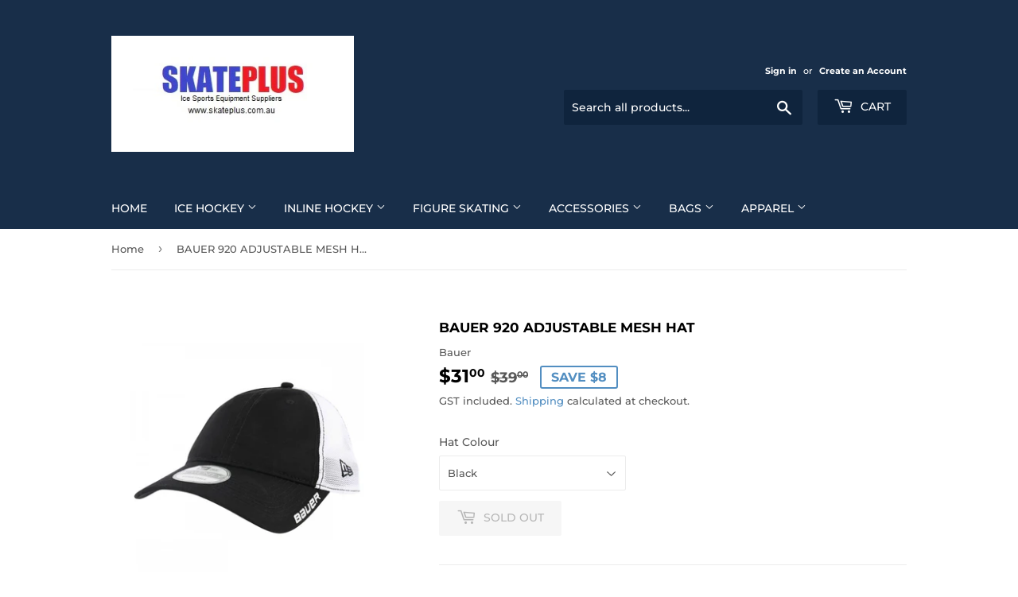

--- FILE ---
content_type: text/javascript
request_url: https://skateplus.com.au/cdn/shop/t/2/assets/eproslider.js?v=72722526169644272431628682347
body_size: 42026
content:
window.jQuery&&window.$||function(e,t){"object"==typeof module&&"object"==typeof module.exports?module.exports=e.document?t(e,!0):function(e){if(!e.document)throw new Error("jQuery requires a window with a document");return t(e)}:t(e)}("undefined"!=typeof window?window:this,function(e,t){var n=[],i=e.document,r=n.slice,o=n.concat,s=n.push,a=n.indexOf,l={},p=l.toString,c=l.hasOwnProperty,u={},d="2.2.4",h=function(e,t){return new h.fn.init(e,t)},f=/^[\s\uFEFF\xA0]+|[\s\uFEFF\xA0]+$/g,m=/^-ms-/,g=/-([\da-z])/gi,v=function(e,t){return t.toUpperCase()};function y(e){var t=!!e&&"length"in e&&e.length,n=h.type(e);return"function"!==n&&!h.isWindow(e)&&("array"===n||0===t||"number"==typeof t&&t>0&&t-1 in e)}h.fn=h.prototype={jquery:d,constructor:h,selector:"",length:0,toArray:function(){return r.call(this)},get:function(e){return null!=e?0>e?this[e+this.length]:this[e]:r.call(this)},pushStack:function(e){var t=h.merge(this.constructor(),e);return t.prevObject=this,t.context=this.context,t},each:function(e){return h.each(this,e)},map:function(e){return this.pushStack(h.map(this,function(t,n){return e.call(t,n,t)}))},slice:function(){return this.pushStack(r.apply(this,arguments))},first:function(){return this.eq(0)},last:function(){return this.eq(-1)},eq:function(e){var t=this.length,n=+e+(0>e?t:0);return this.pushStack(n>=0&&t>n?[this[n]]:[])},end:function(){return this.prevObject||this.constructor()},push:s,sort:n.sort,splice:n.splice},h.extend=h.fn.extend=function(){var e,t,n,i,r,o,s=arguments[0]||{},a=1,l=arguments.length,p=!1;for("boolean"==typeof s&&(p=s,s=arguments[a]||{},a++),"object"==typeof s||h.isFunction(s)||(s={}),a===l&&(s=this,a--);l>a;a++)if(null!=(e=arguments[a]))for(t in e)n=s[t],s!==(i=e[t])&&(p&&i&&(h.isPlainObject(i)||(r=h.isArray(i)))?(r?(r=!1,o=n&&h.isArray(n)?n:[]):o=n&&h.isPlainObject(n)?n:{},s[t]=h.extend(p,o,i)):void 0!==i&&(s[t]=i));return s},h.extend({expando:"jQuery"+(d+Math.random()).replace(/\D/g,""),isReady:!0,error:function(e){throw new Error(e)},noop:function(){},isFunction:function(e){return"function"===h.type(e)},isArray:Array.isArray,isWindow:function(e){return null!=e&&e===e.window},isNumeric:function(e){var t=e&&e.toString();return!h.isArray(e)&&t-parseFloat(t)+1>=0},isPlainObject:function(e){var t;if("object"!==h.type(e)||e.nodeType||h.isWindow(e))return!1;if(e.constructor&&!c.call(e,"constructor")&&!c.call(e.constructor.prototype||{},"isPrototypeOf"))return!1;for(t in e);return void 0===t||c.call(e,t)},isEmptyObject:function(e){var t;for(t in e)return!1;return!0},type:function(e){return null==e?e+"":"object"==typeof e||"function"==typeof e?l[p.call(e)]||"object":typeof e},globalEval:function(e){var t,n=eval;(e=h.trim(e))&&(1===e.indexOf("use strict")?((t=i.createElement("script")).text=e,i.head.appendChild(t).parentNode.removeChild(t)):n(e))},camelCase:function(e){return e.replace(m,"ms-").replace(g,v)},nodeName:function(e,t){return e.nodeName&&e.nodeName.toLowerCase()===t.toLowerCase()},each:function(e,t){var n,i=0;if(y(e))for(n=e.length;n>i&&!1!==t.call(e[i],i,e[i]);i++);else for(i in e)if(!1===t.call(e[i],i,e[i]))break;return e},trim:function(e){return null==e?"":(e+"").replace(f,"")},makeArray:function(e,t){var n=t||[];return null!=e&&(y(Object(e))?h.merge(n,"string"==typeof e?[e]:e):s.call(n,e)),n},inArray:function(e,t,n){return null==t?-1:a.call(t,e,n)},merge:function(e,t){for(var n=+t.length,i=0,r=e.length;n>i;i++)e[r++]=t[i];return e.length=r,e},grep:function(e,t,n){for(var i=[],r=0,o=e.length,s=!n;o>r;r++)!t(e[r],r)!==s&&i.push(e[r]);return i},map:function(e,t,n){var i,r,s=0,a=[];if(y(e))for(i=e.length;i>s;s++)null!=(r=t(e[s],s,n))&&a.push(r);else for(s in e)null!=(r=t(e[s],s,n))&&a.push(r);return o.apply([],a)},guid:1,proxy:function(e,t){var n,i,o;return"string"==typeof t&&(n=e[t],t=e,e=n),h.isFunction(e)?(i=r.call(arguments,2),(o=function(){return e.apply(t||this,i.concat(r.call(arguments)))}).guid=e.guid=e.guid||h.guid++,o):void 0},now:Date.now,support:u}),"function"==typeof Symbol&&(h.fn[Symbol.iterator]=n[Symbol.iterator]),h.each("Boolean Number String Function Array Date RegExp Object Error Symbol".split(" "),function(e,t){l["[object "+t+"]"]=t.toLowerCase()});var _=function(e){var t,n,i,r,o,s,a,l,p,c,u,d,h,f,m,g,v,y,_,x="sizzle"+1*new Date,w=e.document,b=0,C=0,T=oe(),$=oe(),k=oe(),E=function(e,t){return e===t&&(u=!0),0},S=1<<31,D={}.hasOwnProperty,j=[],N=j.pop,A=j.push,L=j.push,z=j.slice,P=function(e,t){for(var n=0,i=e.length;i>n;n++)if(e[n]===t)return n;return-1},H="checked|selected|async|autofocus|autoplay|controls|defer|disabled|hidden|ismap|loop|multiple|open|readonly|required|scoped",q="[\\x20\\t\\r\\n\\f]",O="(?:\\\\.|[\\w-]|[^\\x00-\\xa0])+",M="\\["+q+"*("+O+")(?:"+q+"*([*^$|!~]?=)"+q+"*(?:'((?:\\\\.|[^\\\\'])*)'|\"((?:\\\\.|[^\\\\\"])*)\"|("+O+"))|)"+q+"*\\]",F=":("+O+")(?:\\((('((?:\\\\.|[^\\\\'])*)'|\"((?:\\\\.|[^\\\\\"])*)\")|((?:\\\\.|[^\\\\()[\\]]|"+M+")*)|.*)\\)|)",R=new RegExp(q+"+","g"),W=new RegExp("^"+q+"+|((?:^|[^\\\\])(?:\\\\.)*)"+q+"+$","g"),I=new RegExp("^"+q+"*,"+q+"*"),B=new RegExp("^"+q+"*([>+~]|"+q+")"+q+"*"),X=new RegExp("="+q+"*([^\\]'\"]*?)"+q+"*\\]","g"),V=new RegExp(F),U=new RegExp("^"+O+"$"),Q={ID:new RegExp("^#("+O+")"),CLASS:new RegExp("^\\.("+O+")"),TAG:new RegExp("^("+O+"|[*])"),ATTR:new RegExp("^"+M),PSEUDO:new RegExp("^"+F),CHILD:new RegExp("^:(only|first|last|nth|nth-last)-(child|of-type)(?:\\("+q+"*(even|odd|(([+-]|)(\\d*)n|)"+q+"*(?:([+-]|)"+q+"*(\\d+)|))"+q+"*\\)|)","i"),bool:new RegExp("^(?:"+H+")$","i"),needsContext:new RegExp("^"+q+"*[>+~]|:(even|odd|eq|gt|lt|nth|first|last)(?:\\("+q+"*((?:-\\d)?\\d*)"+q+"*\\)|)(?=[^-]|$)","i")},Y=/^(?:input|select|textarea|button)$/i,G=/^h\d$/i,Z=/^[^{]+\{\s*\[native \w/,J=/^(?:#([\w-]+)|(\w+)|\.([\w-]+))$/,K=/[+~]/,ee=/'|\\/g,te=new RegExp("\\\\([\\da-f]{1,6}"+q+"?|("+q+")|.)","ig"),ne=function(e,t,n){var i="0x"+t-65536;return i!=i||n?t:0>i?String.fromCharCode(i+65536):String.fromCharCode(i>>10|55296,1023&i|56320)},ie=function(){d()};try{L.apply(j=z.call(w.childNodes),w.childNodes),j[w.childNodes.length].nodeType}catch(e){L={apply:j.length?function(e,t){A.apply(e,z.call(t))}:function(e,t){for(var n=e.length,i=0;e[n++]=t[i++];);e.length=n-1}}}function re(e,t,i,r){var o,a,p,c,u,f,v,y,b=t&&t.ownerDocument,C=t?t.nodeType:9;if(i=i||[],"string"!=typeof e||!e||1!==C&&9!==C&&11!==C)return i;if(!r&&((t?t.ownerDocument||t:w)!==h&&d(t),t=t||h,m)){if(11!==C&&(f=J.exec(e)))if(o=f[1]){if(9===C){if(!(p=t.getElementById(o)))return i;if(p.id===o)return i.push(p),i}else if(b&&(p=b.getElementById(o))&&_(t,p)&&p.id===o)return i.push(p),i}else{if(f[2])return L.apply(i,t.getElementsByTagName(e)),i;if((o=f[3])&&n.getElementsByClassName&&t.getElementsByClassName)return L.apply(i,t.getElementsByClassName(o)),i}if(n.qsa&&!k[e+" "]&&(!g||!g.test(e))){if(1!==C)b=t,y=e;else if("object"!==t.nodeName.toLowerCase()){for((c=t.getAttribute("id"))?c=c.replace(ee,"\\$&"):t.setAttribute("id",c=x),a=(v=s(e)).length,u=U.test(c)?"#"+c:"[id='"+c+"']";a--;)v[a]=u+" "+me(v[a]);y=v.join(","),b=K.test(e)&&he(t.parentNode)||t}if(y)try{return L.apply(i,b.querySelectorAll(y)),i}catch(e){}finally{c===x&&t.removeAttribute("id")}}}return l(e.replace(W,"$1"),t,i,r)}function oe(){var e=[];return function t(n,r){return e.push(n+" ")>i.cacheLength&&delete t[e.shift()],t[n+" "]=r}}function se(e){return e[x]=!0,e}function ae(e){var t=h.createElement("div");try{return!!e(t)}catch(e){return!1}finally{t.parentNode&&t.parentNode.removeChild(t),t=null}}function le(e,t){for(var n=e.split("|"),r=n.length;r--;)i.attrHandle[n[r]]=t}function pe(e,t){var n=t&&e,i=n&&1===e.nodeType&&1===t.nodeType&&(~t.sourceIndex||S)-(~e.sourceIndex||S);if(i)return i;if(n)for(;n=n.nextSibling;)if(n===t)return-1;return e?1:-1}function ce(e){return function(t){return"input"===t.nodeName.toLowerCase()&&t.type===e}}function ue(e){return function(t){var n=t.nodeName.toLowerCase();return("input"===n||"button"===n)&&t.type===e}}function de(e){return se(function(t){return t=+t,se(function(n,i){for(var r,o=e([],n.length,t),s=o.length;s--;)n[r=o[s]]&&(n[r]=!(i[r]=n[r]))})})}function he(e){return e&&void 0!==e.getElementsByTagName&&e}for(t in n=re.support={},o=re.isXML=function(e){var t=e&&(e.ownerDocument||e).documentElement;return!!t&&"HTML"!==t.nodeName},d=re.setDocument=function(e){var t,r,s=e?e.ownerDocument||e:w;return s!==h&&9===s.nodeType&&s.documentElement?(f=(h=s).documentElement,m=!o(h),(r=h.defaultView)&&r.top!==r&&(r.addEventListener?r.addEventListener("unload",ie,!1):r.attachEvent&&r.attachEvent("onunload",ie)),n.attributes=ae(function(e){return e.className="i",!e.getAttribute("className")}),n.getElementsByTagName=ae(function(e){return e.appendChild(h.createComment("")),!e.getElementsByTagName("*").length}),n.getElementsByClassName=Z.test(h.getElementsByClassName),n.getById=ae(function(e){return f.appendChild(e).id=x,!h.getElementsByName||!h.getElementsByName(x).length}),n.getById?(i.find.ID=function(e,t){if(void 0!==t.getElementById&&m){var n=t.getElementById(e);return n?[n]:[]}},i.filter.ID=function(e){var t=e.replace(te,ne);return function(e){return e.getAttribute("id")===t}}):(delete i.find.ID,i.filter.ID=function(e){var t=e.replace(te,ne);return function(e){var n=void 0!==e.getAttributeNode&&e.getAttributeNode("id");return n&&n.value===t}}),i.find.TAG=n.getElementsByTagName?function(e,t){return void 0!==t.getElementsByTagName?t.getElementsByTagName(e):n.qsa?t.querySelectorAll(e):void 0}:function(e,t){var n,i=[],r=0,o=t.getElementsByTagName(e);if("*"===e){for(;n=o[r++];)1===n.nodeType&&i.push(n);return i}return o},i.find.CLASS=n.getElementsByClassName&&function(e,t){return void 0!==t.getElementsByClassName&&m?t.getElementsByClassName(e):void 0},v=[],g=[],(n.qsa=Z.test(h.querySelectorAll))&&(ae(function(e){f.appendChild(e).innerHTML="<a id='"+x+"'></a><select id='"+x+"-\r\\' msallowcapture=''><option selected=''></option></select>",e.querySelectorAll("[msallowcapture^='']").length&&g.push("[*^$]="+q+"*(?:''|\"\")"),e.querySelectorAll("[selected]").length||g.push("\\["+q+"*(?:value|"+H+")"),e.querySelectorAll("[id~="+x+"-]").length||g.push("~="),e.querySelectorAll(":checked").length||g.push(":checked"),e.querySelectorAll("a#"+x+"+*").length||g.push(".#.+[+~]")}),ae(function(e){var t=h.createElement("input");t.setAttribute("type","hidden"),e.appendChild(t).setAttribute("name","D"),e.querySelectorAll("[name=d]").length&&g.push("name"+q+"*[*^$|!~]?="),e.querySelectorAll(":enabled").length||g.push(":enabled",":disabled"),e.querySelectorAll("*,:x"),g.push(",.*:")})),(n.matchesSelector=Z.test(y=f.matches||f.webkitMatchesSelector||f.mozMatchesSelector||f.oMatchesSelector||f.msMatchesSelector))&&ae(function(e){n.disconnectedMatch=y.call(e,"div"),y.call(e,"[s!='']:x"),v.push("!=",F)}),g=g.length&&new RegExp(g.join("|")),v=v.length&&new RegExp(v.join("|")),t=Z.test(f.compareDocumentPosition),_=t||Z.test(f.contains)?function(e,t){var n=9===e.nodeType?e.documentElement:e,i=t&&t.parentNode;return e===i||!(!i||1!==i.nodeType||!(n.contains?n.contains(i):e.compareDocumentPosition&&16&e.compareDocumentPosition(i)))}:function(e,t){if(t)for(;t=t.parentNode;)if(t===e)return!0;return!1},E=t?function(e,t){if(e===t)return u=!0,0;var i=!e.compareDocumentPosition-!t.compareDocumentPosition;return i||(1&(i=(e.ownerDocument||e)===(t.ownerDocument||t)?e.compareDocumentPosition(t):1)||!n.sortDetached&&t.compareDocumentPosition(e)===i?e===h||e.ownerDocument===w&&_(w,e)?-1:t===h||t.ownerDocument===w&&_(w,t)?1:c?P(c,e)-P(c,t):0:4&i?-1:1)}:function(e,t){if(e===t)return u=!0,0;var n,i=0,r=e.parentNode,o=t.parentNode,s=[e],a=[t];if(!r||!o)return e===h?-1:t===h?1:r?-1:o?1:c?P(c,e)-P(c,t):0;if(r===o)return pe(e,t);for(n=e;n=n.parentNode;)s.unshift(n);for(n=t;n=n.parentNode;)a.unshift(n);for(;s[i]===a[i];)i++;return i?pe(s[i],a[i]):s[i]===w?-1:a[i]===w?1:0},h):h},re.matches=function(e,t){return re(e,null,null,t)},re.matchesSelector=function(e,t){if((e.ownerDocument||e)!==h&&d(e),t=t.replace(X,"='$1']"),n.matchesSelector&&m&&!k[t+" "]&&(!v||!v.test(t))&&(!g||!g.test(t)))try{var i=y.call(e,t);if(i||n.disconnectedMatch||e.document&&11!==e.document.nodeType)return i}catch(e){}return re(t,h,null,[e]).length>0},re.contains=function(e,t){return(e.ownerDocument||e)!==h&&d(e),_(e,t)},re.attr=function(e,t){(e.ownerDocument||e)!==h&&d(e);var r=i.attrHandle[t.toLowerCase()],o=r&&D.call(i.attrHandle,t.toLowerCase())?r(e,t,!m):void 0;return void 0!==o?o:n.attributes||!m?e.getAttribute(t):(o=e.getAttributeNode(t))&&o.specified?o.value:null},re.error=function(e){throw new Error("Syntax error, unrecognized expression: "+e)},re.uniqueSort=function(e){var t,i=[],r=0,o=0;if(u=!n.detectDuplicates,c=!n.sortStable&&e.slice(0),e.sort(E),u){for(;t=e[o++];)t===e[o]&&(r=i.push(o));for(;r--;)e.splice(i[r],1)}return c=null,e},r=re.getText=function(e){var t,n="",i=0,o=e.nodeType;if(o){if(1===o||9===o||11===o){if("string"==typeof e.textContent)return e.textContent;for(e=e.firstChild;e;e=e.nextSibling)n+=r(e)}else if(3===o||4===o)return e.nodeValue}else for(;t=e[i++];)n+=r(t);return n},(i=re.selectors={cacheLength:50,createPseudo:se,match:Q,attrHandle:{},find:{},relative:{">":{dir:"parentNode",first:!0}," ":{dir:"parentNode"},"+":{dir:"previousSibling",first:!0},"~":{dir:"previousSibling"}},preFilter:{ATTR:function(e){return e[1]=e[1].replace(te,ne),e[3]=(e[3]||e[4]||e[5]||"").replace(te,ne),"~="===e[2]&&(e[3]=" "+e[3]+" "),e.slice(0,4)},CHILD:function(e){return e[1]=e[1].toLowerCase(),"nth"===e[1].slice(0,3)?(e[3]||re.error(e[0]),e[4]=+(e[4]?e[5]+(e[6]||1):2*("even"===e[3]||"odd"===e[3])),e[5]=+(e[7]+e[8]||"odd"===e[3])):e[3]&&re.error(e[0]),e},PSEUDO:function(e){var t,n=!e[6]&&e[2];return Q.CHILD.test(e[0])?null:(e[3]?e[2]=e[4]||e[5]||"":n&&V.test(n)&&(t=s(n,!0))&&(t=n.indexOf(")",n.length-t)-n.length)&&(e[0]=e[0].slice(0,t),e[2]=n.slice(0,t)),e.slice(0,3))}},filter:{TAG:function(e){var t=e.replace(te,ne).toLowerCase();return"*"===e?function(){return!0}:function(e){return e.nodeName&&e.nodeName.toLowerCase()===t}},CLASS:function(e){var t=T[e+" "];return t||(t=new RegExp("(^|"+q+")"+e+"("+q+"|$)"))&&T(e,function(e){return t.test("string"==typeof e.className&&e.className||void 0!==e.getAttribute&&e.getAttribute("class")||"")})},ATTR:function(e,t,n){return function(i){var r=re.attr(i,e);return null==r?"!="===t:!t||(r+="","="===t?r===n:"!="===t?r!==n:"^="===t?n&&0===r.indexOf(n):"*="===t?n&&r.indexOf(n)>-1:"$="===t?n&&r.slice(-n.length)===n:"~="===t?(" "+r.replace(R," ")+" ").indexOf(n)>-1:"|="===t&&(r===n||r.slice(0,n.length+1)===n+"-"))}},CHILD:function(e,t,n,i,r){var o="nth"!==e.slice(0,3),s="last"!==e.slice(-4),a="of-type"===t;return 1===i&&0===r?function(e){return!!e.parentNode}:function(t,n,l){var p,c,u,d,h,f,m=o!==s?"nextSibling":"previousSibling",g=t.parentNode,v=a&&t.nodeName.toLowerCase(),y=!l&&!a,_=!1;if(g){if(o){for(;m;){for(d=t;d=d[m];)if(a?d.nodeName.toLowerCase()===v:1===d.nodeType)return!1;f=m="only"===e&&!f&&"nextSibling"}return!0}if(f=[s?g.firstChild:g.lastChild],s&&y){for(_=(h=(p=(c=(u=(d=g)[x]||(d[x]={}))[d.uniqueID]||(u[d.uniqueID]={}))[e]||[])[0]===b&&p[1])&&p[2],d=h&&g.childNodes[h];d=++h&&d&&d[m]||(_=h=0)||f.pop();)if(1===d.nodeType&&++_&&d===t){c[e]=[b,h,_];break}}else if(y&&(_=h=(p=(c=(u=(d=t)[x]||(d[x]={}))[d.uniqueID]||(u[d.uniqueID]={}))[e]||[])[0]===b&&p[1]),!1===_)for(;(d=++h&&d&&d[m]||(_=h=0)||f.pop())&&((a?d.nodeName.toLowerCase()!==v:1!==d.nodeType)||!++_||(y&&((c=(u=d[x]||(d[x]={}))[d.uniqueID]||(u[d.uniqueID]={}))[e]=[b,_]),d!==t)););return(_-=r)===i||_%i==0&&_/i>=0}}},PSEUDO:function(e,t){var n,r=i.pseudos[e]||i.setFilters[e.toLowerCase()]||re.error("unsupported pseudo: "+e);return r[x]?r(t):r.length>1?(n=[e,e,"",t],i.setFilters.hasOwnProperty(e.toLowerCase())?se(function(e,n){for(var i,o=r(e,t),s=o.length;s--;)e[i=P(e,o[s])]=!(n[i]=o[s])}):function(e){return r(e,0,n)}):r}},pseudos:{not:se(function(e){var t=[],n=[],i=a(e.replace(W,"$1"));return i[x]?se(function(e,t,n,r){for(var o,s=i(e,null,r,[]),a=e.length;a--;)(o=s[a])&&(e[a]=!(t[a]=o))}):function(e,r,o){return t[0]=e,i(t,null,o,n),t[0]=null,!n.pop()}}),has:se(function(e){return function(t){return re(e,t).length>0}}),contains:se(function(e){return e=e.replace(te,ne),function(t){return(t.textContent||t.innerText||r(t)).indexOf(e)>-1}}),lang:se(function(e){return U.test(e||"")||re.error("unsupported lang: "+e),e=e.replace(te,ne).toLowerCase(),function(t){var n;do{if(n=m?t.lang:t.getAttribute("xml:lang")||t.getAttribute("lang"))return(n=n.toLowerCase())===e||0===n.indexOf(e+"-")}while((t=t.parentNode)&&1===t.nodeType);return!1}}),target:function(t){var n=e.location&&e.location.hash;return n&&n.slice(1)===t.id},root:function(e){return e===f},focus:function(e){return e===h.activeElement&&(!h.hasFocus||h.hasFocus())&&!!(e.type||e.href||~e.tabIndex)},enabled:function(e){return!1===e.disabled},disabled:function(e){return!0===e.disabled},checked:function(e){var t=e.nodeName.toLowerCase();return"input"===t&&!!e.checked||"option"===t&&!!e.selected},selected:function(e){return e.parentNode&&e.parentNode.selectedIndex,!0===e.selected},empty:function(e){for(e=e.firstChild;e;e=e.nextSibling)if(e.nodeType<6)return!1;return!0},parent:function(e){return!i.pseudos.empty(e)},header:function(e){return G.test(e.nodeName)},input:function(e){return Y.test(e.nodeName)},button:function(e){var t=e.nodeName.toLowerCase();return"input"===t&&"button"===e.type||"button"===t},text:function(e){var t;return"input"===e.nodeName.toLowerCase()&&"text"===e.type&&(null==(t=e.getAttribute("type"))||"text"===t.toLowerCase())},first:de(function(){return[0]}),last:de(function(e,t){return[t-1]}),eq:de(function(e,t,n){return[0>n?n+t:n]}),even:de(function(e,t){for(var n=0;t>n;n+=2)e.push(n);return e}),odd:de(function(e,t){for(var n=1;t>n;n+=2)e.push(n);return e}),lt:de(function(e,t,n){for(var i=0>n?n+t:n;--i>=0;)e.push(i);return e}),gt:de(function(e,t,n){for(var i=0>n?n+t:n;++i<t;)e.push(i);return e})}}).pseudos.nth=i.pseudos.eq,{radio:!0,checkbox:!0,file:!0,password:!0,image:!0})i.pseudos[t]=ce(t);for(t in{submit:!0,reset:!0})i.pseudos[t]=ue(t);function fe(){}function me(e){for(var t=0,n=e.length,i="";n>t;t++)i+=e[t].value;return i}function ge(e,t,n){var i=t.dir,r=n&&"parentNode"===i,o=C++;return t.first?function(t,n,o){for(;t=t[i];)if(1===t.nodeType||r)return e(t,n,o)}:function(t,n,s){var a,l,p,c=[b,o];if(s){for(;t=t[i];)if((1===t.nodeType||r)&&e(t,n,s))return!0}else for(;t=t[i];)if(1===t.nodeType||r){if((a=(l=(p=t[x]||(t[x]={}))[t.uniqueID]||(p[t.uniqueID]={}))[i])&&a[0]===b&&a[1]===o)return c[2]=a[2];if(l[i]=c,c[2]=e(t,n,s))return!0}}}function ve(e){return e.length>1?function(t,n,i){for(var r=e.length;r--;)if(!e[r](t,n,i))return!1;return!0}:e[0]}function ye(e,t,n,i,r){for(var o,s=[],a=0,l=e.length,p=null!=t;l>a;a++)(o=e[a])&&(n&&!n(o,i,r)||(s.push(o),p&&t.push(a)));return s}function _e(e,t,n,i,r,o){return i&&!i[x]&&(i=_e(i)),r&&!r[x]&&(r=_e(r,o)),se(function(o,s,a,l){var p,c,u,d=[],h=[],f=s.length,m=o||function(e,t,n){for(var i=0,r=t.length;r>i;i++)re(e,t[i],n);return n}(t||"*",a.nodeType?[a]:a,[]),g=!e||!o&&t?m:ye(m,d,e,a,l),v=n?r||(o?e:f||i)?[]:s:g;if(n&&n(g,v,a,l),i)for(p=ye(v,h),i(p,[],a,l),c=p.length;c--;)(u=p[c])&&(v[h[c]]=!(g[h[c]]=u));if(o){if(r||e){if(r){for(p=[],c=v.length;c--;)(u=v[c])&&p.push(g[c]=u);r(null,v=[],p,l)}for(c=v.length;c--;)(u=v[c])&&(p=r?P(o,u):d[c])>-1&&(o[p]=!(s[p]=u))}}else v=ye(v===s?v.splice(f,v.length):v),r?r(null,s,v,l):L.apply(s,v)})}function xe(e){for(var t,n,r,o=e.length,s=i.relative[e[0].type],a=s||i.relative[" "],l=s?1:0,c=ge(function(e){return e===t},a,!0),u=ge(function(e){return P(t,e)>-1},a,!0),d=[function(e,n,i){var r=!s&&(i||n!==p)||((t=n).nodeType?c(e,n,i):u(e,n,i));return t=null,r}];o>l;l++)if(n=i.relative[e[l].type])d=[ge(ve(d),n)];else{if((n=i.filter[e[l].type].apply(null,e[l].matches))[x]){for(r=++l;o>r&&!i.relative[e[r].type];r++);return _e(l>1&&ve(d),l>1&&me(e.slice(0,l-1).concat({value:" "===e[l-2].type?"*":""})).replace(W,"$1"),n,r>l&&xe(e.slice(l,r)),o>r&&xe(e=e.slice(r)),o>r&&me(e))}d.push(n)}return ve(d)}function we(e,t){var n=t.length>0,r=e.length>0,o=function(o,s,a,l,c){var u,f,g,v=0,y="0",_=o&&[],x=[],w=p,C=o||r&&i.find.TAG("*",c),T=b+=null==w?1:Math.random()||.1,$=C.length;for(c&&(p=s===h||s||c);y!==$&&null!=(u=C[y]);y++){if(r&&u){for(f=0,s||u.ownerDocument===h||(d(u),a=!m);g=e[f++];)if(g(u,s||h,a)){l.push(u);break}c&&(b=T)}n&&((u=!g&&u)&&v--,o&&_.push(u))}if(v+=y,n&&y!==v){for(f=0;g=t[f++];)g(_,x,s,a);if(o){if(v>0)for(;y--;)_[y]||x[y]||(x[y]=N.call(l));x=ye(x)}L.apply(l,x),c&&!o&&x.length>0&&v+t.length>1&&re.uniqueSort(l)}return c&&(b=T,p=w),_};return n?se(o):o}return fe.prototype=i.filters=i.pseudos,i.setFilters=new fe,s=re.tokenize=function(e,t){var n,r,o,s,a,l,p,c=$[e+" "];if(c)return t?0:c.slice(0);for(a=e,l=[],p=i.preFilter;a;){for(s in n&&!(r=I.exec(a))||(r&&(a=a.slice(r[0].length)||a),l.push(o=[])),n=!1,(r=B.exec(a))&&(n=r.shift(),o.push({value:n,type:r[0].replace(W," ")}),a=a.slice(n.length)),i.filter)!(r=Q[s].exec(a))||p[s]&&!(r=p[s](r))||(n=r.shift(),o.push({value:n,type:s,matches:r}),a=a.slice(n.length));if(!n)break}return t?a.length:a?re.error(e):$(e,l).slice(0)},a=re.compile=function(e,t){var n,i=[],r=[],o=k[e+" "];if(!o){for(t||(t=s(e)),n=t.length;n--;)(o=xe(t[n]))[x]?i.push(o):r.push(o);(o=k(e,we(r,i))).selector=e}return o},l=re.select=function(e,t,r,o){var l,p,c,u,d,h="function"==typeof e&&e,f=!o&&s(e=h.selector||e);if(r=r||[],1===f.length){if((p=f[0]=f[0].slice(0)).length>2&&"ID"===(c=p[0]).type&&n.getById&&9===t.nodeType&&m&&i.relative[p[1].type]){if(!(t=(i.find.ID(c.matches[0].replace(te,ne),t)||[])[0]))return r;h&&(t=t.parentNode),e=e.slice(p.shift().value.length)}for(l=Q.needsContext.test(e)?0:p.length;l--&&(c=p[l],!i.relative[u=c.type]);)if((d=i.find[u])&&(o=d(c.matches[0].replace(te,ne),K.test(p[0].type)&&he(t.parentNode)||t))){if(p.splice(l,1),!(e=o.length&&me(p)))return L.apply(r,o),r;break}}return(h||a(e,f))(o,t,!m,r,!t||K.test(e)&&he(t.parentNode)||t),r},n.sortStable=x.split("").sort(E).join("")===x,n.detectDuplicates=!!u,d(),n.sortDetached=ae(function(e){return 1&e.compareDocumentPosition(h.createElement("div"))}),ae(function(e){return e.innerHTML="<a href='#'></a>","#"===e.firstChild.getAttribute("href")})||le("type|href|height|width",function(e,t,n){return n?void 0:e.getAttribute(t,"type"===t.toLowerCase()?1:2)}),n.attributes&&ae(function(e){return e.innerHTML="<input/>",e.firstChild.setAttribute("value",""),""===e.firstChild.getAttribute("value")})||le("value",function(e,t,n){return n||"input"!==e.nodeName.toLowerCase()?void 0:e.defaultValue}),ae(function(e){return null==e.getAttribute("disabled")})||le(H,function(e,t,n){var i;return n?void 0:!0===e[t]?t.toLowerCase():(i=e.getAttributeNode(t))&&i.specified?i.value:null}),re}(e);h.find=_,h.expr=_.selectors,h.expr[":"]=h.expr.pseudos,h.uniqueSort=h.unique=_.uniqueSort,h.text=_.getText,h.isXMLDoc=_.isXML,h.contains=_.contains;var x=function(e,t,n){for(var i=[],r=void 0!==n;(e=e[t])&&9!==e.nodeType;)if(1===e.nodeType){if(r&&h(e).is(n))break;i.push(e)}return i},w=function(e,t){for(var n=[];e;e=e.nextSibling)1===e.nodeType&&e!==t&&n.push(e);return n},b=h.expr.match.needsContext,C=/^<([\w-]+)\s*\/?>(?:<\/\1>|)$/,T=/^.[^:#\[\.,]*$/;function $(e,t,n){if(h.isFunction(t))return h.grep(e,function(e,i){return!!t.call(e,i,e)!==n});if(t.nodeType)return h.grep(e,function(e){return e===t!==n});if("string"==typeof t){if(T.test(t))return h.filter(t,e,n);t=h.filter(t,e)}return h.grep(e,function(e){return a.call(t,e)>-1!==n})}h.filter=function(e,t,n){var i=t[0];return n&&(e=":not("+e+")"),1===t.length&&1===i.nodeType?h.find.matchesSelector(i,e)?[i]:[]:h.find.matches(e,h.grep(t,function(e){return 1===e.nodeType}))},h.fn.extend({find:function(e){var t,n=this.length,i=[],r=this;if("string"!=typeof e)return this.pushStack(h(e).filter(function(){for(t=0;n>t;t++)if(h.contains(r[t],this))return!0}));for(t=0;n>t;t++)h.find(e,r[t],i);return(i=this.pushStack(n>1?h.unique(i):i)).selector=this.selector?this.selector+" "+e:e,i},filter:function(e){return this.pushStack($(this,e||[],!1))},not:function(e){return this.pushStack($(this,e||[],!0))},is:function(e){return!!$(this,"string"==typeof e&&b.test(e)?h(e):e||[],!1).length}});var k,E=/^(?:\s*(<[\w\W]+>)[^>]*|#([\w-]*))$/;(h.fn.init=function(e,t,n){var r,o;if(!e)return this;if(n=n||k,"string"==typeof e){if(!(r="<"===e[0]&&">"===e[e.length-1]&&e.length>=3?[null,e,null]:E.exec(e))||!r[1]&&t)return!t||t.jquery?(t||n).find(e):this.constructor(t).find(e);if(r[1]){if(t=t instanceof h?t[0]:t,h.merge(this,h.parseHTML(r[1],t&&t.nodeType?t.ownerDocument||t:i,!0)),C.test(r[1])&&h.isPlainObject(t))for(r in t)h.isFunction(this[r])?this[r](t[r]):this.attr(r,t[r]);return this}return(o=i.getElementById(r[2]))&&o.parentNode&&(this.length=1,this[0]=o),this.context=i,this.selector=e,this}return e.nodeType?(this.context=this[0]=e,this.length=1,this):h.isFunction(e)?void 0!==n.ready?n.ready(e):e(h):(void 0!==e.selector&&(this.selector=e.selector,this.context=e.context),h.makeArray(e,this))}).prototype=h.fn,k=h(i);var S=/^(?:parents|prev(?:Until|All))/,D={children:!0,contents:!0,next:!0,prev:!0};function j(e,t){for(;(e=e[t])&&1!==e.nodeType;);return e}h.fn.extend({has:function(e){var t=h(e,this),n=t.length;return this.filter(function(){for(var e=0;n>e;e++)if(h.contains(this,t[e]))return!0})},closest:function(e,t){for(var n,i=0,r=this.length,o=[],s=b.test(e)||"string"!=typeof e?h(e,t||this.context):0;r>i;i++)for(n=this[i];n&&n!==t;n=n.parentNode)if(n.nodeType<11&&(s?s.index(n)>-1:1===n.nodeType&&h.find.matchesSelector(n,e))){o.push(n);break}return this.pushStack(o.length>1?h.uniqueSort(o):o)},index:function(e){return e?"string"==typeof e?a.call(h(e),this[0]):a.call(this,e.jquery?e[0]:e):this[0]&&this[0].parentNode?this.first().prevAll().length:-1},add:function(e,t){return this.pushStack(h.uniqueSort(h.merge(this.get(),h(e,t))))},addBack:function(e){return this.add(null==e?this.prevObject:this.prevObject.filter(e))}}),h.each({parent:function(e){var t=e.parentNode;return t&&11!==t.nodeType?t:null},parents:function(e){return x(e,"parentNode")},parentsUntil:function(e,t,n){return x(e,"parentNode",n)},next:function(e){return j(e,"nextSibling")},prev:function(e){return j(e,"previousSibling")},nextAll:function(e){return x(e,"nextSibling")},prevAll:function(e){return x(e,"previousSibling")},nextUntil:function(e,t,n){return x(e,"nextSibling",n)},prevUntil:function(e,t,n){return x(e,"previousSibling",n)},siblings:function(e){return w((e.parentNode||{}).firstChild,e)},children:function(e){return w(e.firstChild)},contents:function(e){return e.contentDocument||h.merge([],e.childNodes)}},function(e,t){h.fn[e]=function(n,i){var r=h.map(this,t,n);return"Until"!==e.slice(-5)&&(i=n),i&&"string"==typeof i&&(r=h.filter(i,r)),this.length>1&&(D[e]||h.uniqueSort(r),S.test(e)&&r.reverse()),this.pushStack(r)}});var N,A=/\S+/g;function L(){i.removeEventListener("DOMContentLoaded",L),e.removeEventListener("load",L),h.ready()}h.Callbacks=function(e){e="string"==typeof e?function(e){var t={};return h.each(e.match(A)||[],function(e,n){t[n]=!0}),t}(e):h.extend({},e);var t,n,i,r,o=[],s=[],a=-1,l=function(){for(r=e.once,i=t=!0;s.length;a=-1)for(n=s.shift();++a<o.length;)!1===o[a].apply(n[0],n[1])&&e.stopOnFalse&&(a=o.length,n=!1);e.memory||(n=!1),t=!1,r&&(o=n?[]:"")},p={add:function(){return o&&(n&&!t&&(a=o.length-1,s.push(n)),function t(n){h.each(n,function(n,i){h.isFunction(i)?e.unique&&p.has(i)||o.push(i):i&&i.length&&"string"!==h.type(i)&&t(i)})}(arguments),n&&!t&&l()),this},remove:function(){return h.each(arguments,function(e,t){for(var n;(n=h.inArray(t,o,n))>-1;)o.splice(n,1),a>=n&&a--}),this},has:function(e){return e?h.inArray(e,o)>-1:o.length>0},empty:function(){return o&&(o=[]),this},disable:function(){return r=s=[],o=n="",this},disabled:function(){return!o},lock:function(){return r=s=[],n||(o=n=""),this},locked:function(){return!!r},fireWith:function(e,n){return r||(n=[e,(n=n||[]).slice?n.slice():n],s.push(n),t||l()),this},fire:function(){return p.fireWith(this,arguments),this},fired:function(){return!!i}};return p},h.extend({Deferred:function(e){var t=[["resolve","done",h.Callbacks("once memory"),"resolved"],["reject","fail",h.Callbacks("once memory"),"rejected"],["notify","progress",h.Callbacks("memory")]],n="pending",i={state:function(){return n},always:function(){return r.done(arguments).fail(arguments),this},then:function(){var e=arguments;return h.Deferred(function(n){h.each(t,function(t,o){var s=h.isFunction(e[t])&&e[t];r[o[1]](function(){var e=s&&s.apply(this,arguments);e&&h.isFunction(e.promise)?e.promise().progress(n.notify).done(n.resolve).fail(n.reject):n[o[0]+"With"](this===i?n.promise():this,s?[e]:arguments)})}),e=null}).promise()},promise:function(e){return null!=e?h.extend(e,i):i}},r={};return i.pipe=i.then,h.each(t,function(e,o){var s=o[2],a=o[3];i[o[1]]=s.add,a&&s.add(function(){n=a},t[1^e][2].disable,t[2][2].lock),r[o[0]]=function(){return r[o[0]+"With"](this===r?i:this,arguments),this},r[o[0]+"With"]=s.fireWith}),i.promise(r),e&&e.call(r,r),r},when:function(e){var t,n,i,o=0,s=r.call(arguments),a=s.length,l=1!==a||e&&h.isFunction(e.promise)?a:0,p=1===l?e:h.Deferred(),c=function(e,n,i){return function(o){n[e]=this,i[e]=arguments.length>1?r.call(arguments):o,i===t?p.notifyWith(n,i):--l||p.resolveWith(n,i)}};if(a>1)for(t=new Array(a),n=new Array(a),i=new Array(a);a>o;o++)s[o]&&h.isFunction(s[o].promise)?s[o].promise().progress(c(o,n,t)).done(c(o,i,s)).fail(p.reject):--l;return l||p.resolveWith(i,s),p.promise()}}),h.fn.ready=function(e){return h.ready.promise().done(e),this},h.extend({isReady:!1,readyWait:1,holdReady:function(e){e?h.readyWait++:h.ready(!0)},ready:function(e){(!0===e?--h.readyWait:h.isReady)||(h.isReady=!0,!0!==e&&--h.readyWait>0||(N.resolveWith(i,[h]),h.fn.triggerHandler&&(h(i).triggerHandler("ready"),h(i).off("ready"))))}}),h.ready.promise=function(t){return N||(N=h.Deferred(),"complete"===i.readyState||"loading"!==i.readyState&&!i.documentElement.doScroll?e.setTimeout(h.ready):(i.addEventListener("DOMContentLoaded",L),e.addEventListener("load",L))),N.promise(t)},h.ready.promise();var z=function(e,t,n,i,r,o,s){var a=0,l=e.length,p=null==n;if("object"===h.type(n))for(a in r=!0,n)z(e,t,a,n[a],!0,o,s);else if(void 0!==i&&(r=!0,h.isFunction(i)||(s=!0),p&&(s?(t.call(e,i),t=null):(p=t,t=function(e,t,n){return p.call(h(e),n)})),t))for(;l>a;a++)t(e[a],n,s?i:i.call(e[a],a,t(e[a],n)));return r?e:p?t.call(e):l?t(e[0],n):o},P=function(e){return 1===e.nodeType||9===e.nodeType||!+e.nodeType};function H(){this.expando=h.expando+H.uid++}H.uid=1,H.prototype={register:function(e,t){var n=t||{};return e.nodeType?e[this.expando]=n:Object.defineProperty(e,this.expando,{value:n,writable:!0,configurable:!0}),e[this.expando]},cache:function(e){if(!P(e))return{};var t=e[this.expando];return t||(t={},P(e)&&(e.nodeType?e[this.expando]=t:Object.defineProperty(e,this.expando,{value:t,configurable:!0}))),t},set:function(e,t,n){var i,r=this.cache(e);if("string"==typeof t)r[t]=n;else for(i in t)r[i]=t[i];return r},get:function(e,t){return void 0===t?this.cache(e):e[this.expando]&&e[this.expando][t]},access:function(e,t,n){var i;return void 0===t||t&&"string"==typeof t&&void 0===n?void 0!==(i=this.get(e,t))?i:this.get(e,h.camelCase(t)):(this.set(e,t,n),void 0!==n?n:t)},remove:function(e,t){var n,i,r,o=e[this.expando];if(void 0!==o){if(void 0===t)this.register(e);else{h.isArray(t)?i=t.concat(t.map(h.camelCase)):(r=h.camelCase(t),t in o?i=[t,r]:i=(i=r)in o?[i]:i.match(A)||[]),n=i.length;for(;n--;)delete o[i[n]]}(void 0===t||h.isEmptyObject(o))&&(e.nodeType?e[this.expando]=void 0:delete e[this.expando])}},hasData:function(e){var t=e[this.expando];return void 0!==t&&!h.isEmptyObject(t)}};var q=new H,O=new H,M=/^(?:\{[\w\W]*\}|\[[\w\W]*\])$/,F=/[A-Z]/g;function R(e,t,n){var i;if(void 0===n&&1===e.nodeType)if(i="data-"+t.replace(F,"-$&").toLowerCase(),"string"==typeof(n=e.getAttribute(i))){try{n="true"===n||"false"!==n&&("null"===n?null:+n+""===n?+n:M.test(n)?h.parseJSON(n):n)}catch(e){}O.set(e,t,n)}else n=void 0;return n}h.extend({hasData:function(e){return O.hasData(e)||q.hasData(e)},data:function(e,t,n){return O.access(e,t,n)},removeData:function(e,t){O.remove(e,t)},_data:function(e,t,n){return q.access(e,t,n)},_removeData:function(e,t){q.remove(e,t)}}),h.fn.extend({data:function(e,t){var n,i,r,o=this[0],s=o&&o.attributes;if(void 0===e){if(this.length&&(r=O.get(o),1===o.nodeType&&!q.get(o,"hasDataAttrs"))){for(n=s.length;n--;)s[n]&&(0===(i=s[n].name).indexOf("data-")&&(i=h.camelCase(i.slice(5)),R(o,i,r[i])));q.set(o,"hasDataAttrs",!0)}return r}return"object"==typeof e?this.each(function(){O.set(this,e)}):z(this,function(t){var n,i;if(o&&void 0===t){if(void 0!==(n=O.get(o,e)||O.get(o,e.replace(F,"-$&").toLowerCase())))return n;if(i=h.camelCase(e),void 0!==(n=O.get(o,i)))return n;if(void 0!==(n=R(o,i,void 0)))return n}else i=h.camelCase(e),this.each(function(){var n=O.get(this,i);O.set(this,i,t),e.indexOf("-")>-1&&void 0!==n&&O.set(this,e,t)})},null,t,arguments.length>1,null,!0)},removeData:function(e){return this.each(function(){O.remove(this,e)})}}),h.extend({queue:function(e,t,n){var i;return e?(t=(t||"fx")+"queue",i=q.get(e,t),n&&(!i||h.isArray(n)?i=q.access(e,t,h.makeArray(n)):i.push(n)),i||[]):void 0},dequeue:function(e,t){t=t||"fx";var n=h.queue(e,t),i=n.length,r=n.shift(),o=h._queueHooks(e,t);"inprogress"===r&&(r=n.shift(),i--),r&&("fx"===t&&n.unshift("inprogress"),delete o.stop,r.call(e,function(){h.dequeue(e,t)},o)),!i&&o&&o.empty.fire()},_queueHooks:function(e,t){var n=t+"queueHooks";return q.get(e,n)||q.access(e,n,{empty:h.Callbacks("once memory").add(function(){q.remove(e,[t+"queue",n])})})}}),h.fn.extend({queue:function(e,t){var n=2;return"string"!=typeof e&&(t=e,e="fx",n--),arguments.length<n?h.queue(this[0],e):void 0===t?this:this.each(function(){var n=h.queue(this,e,t);h._queueHooks(this,e),"fx"===e&&"inprogress"!==n[0]&&h.dequeue(this,e)})},dequeue:function(e){return this.each(function(){h.dequeue(this,e)})},clearQueue:function(e){return this.queue(e||"fx",[])},promise:function(e,t){var n,i=1,r=h.Deferred(),o=this,s=this.length,a=function(){--i||r.resolveWith(o,[o])};for("string"!=typeof e&&(t=e,e=void 0),e=e||"fx";s--;)(n=q.get(o[s],e+"queueHooks"))&&n.empty&&(i++,n.empty.add(a));return a(),r.promise(t)}});var W=/[+-]?(?:\d*\.|)\d+(?:[eE][+-]?\d+|)/.source,I=new RegExp("^(?:([+-])=|)("+W+")([a-z%]*)$","i"),B=["Top","Right","Bottom","Left"],X=function(e,t){return e=t||e,"none"===h.css(e,"display")||!h.contains(e.ownerDocument,e)};function V(e,t,n,i){var r,o=1,s=20,a=i?function(){return i.cur()}:function(){return h.css(e,t,"")},l=a(),p=n&&n[3]||(h.cssNumber[t]?"":"px"),c=(h.cssNumber[t]||"px"!==p&&+l)&&I.exec(h.css(e,t));if(c&&c[3]!==p){p=p||c[3],n=n||[],c=+l||1;do{c/=o=o||".5",h.style(e,t,c+p)}while(o!==(o=a()/l)&&1!==o&&--s)}return n&&(c=+c||+l||0,r=n[1]?c+(n[1]+1)*n[2]:+n[2],i&&(i.unit=p,i.start=c,i.end=r)),r}var U=/^(?:checkbox|radio)$/i,Q=/<([\w:-]+)/,Y=/^$|\/(?:java|ecma)script/i,G={option:[1,"<select multiple='multiple'>","</select>"],thead:[1,"<table>","</table>"],col:[2,"<table><colgroup>","</colgroup></table>"],tr:[2,"<table><tbody>","</tbody></table>"],td:[3,"<table><tbody><tr>","</tr></tbody></table>"],_default:[0,"",""]};function Z(e,t){var n=void 0!==e.getElementsByTagName?e.getElementsByTagName(t||"*"):void 0!==e.querySelectorAll?e.querySelectorAll(t||"*"):[];return void 0===t||t&&h.nodeName(e,t)?h.merge([e],n):n}function J(e,t){for(var n=0,i=e.length;i>n;n++)q.set(e[n],"globalEval",!t||q.get(t[n],"globalEval"))}G.optgroup=G.option,G.tbody=G.tfoot=G.colgroup=G.caption=G.thead,G.th=G.td;var K=/<|&#?\w+;/;function ee(e,t,n,i,r){for(var o,s,a,l,p,c,u=t.createDocumentFragment(),d=[],f=0,m=e.length;m>f;f++)if((o=e[f])||0===o)if("object"===h.type(o))h.merge(d,o.nodeType?[o]:o);else if(K.test(o)){for(s=s||u.appendChild(t.createElement("div")),a=(Q.exec(o)||["",""])[1].toLowerCase(),l=G[a]||G._default,s.innerHTML=l[1]+h.htmlPrefilter(o)+l[2],c=l[0];c--;)s=s.lastChild;h.merge(d,s.childNodes),(s=u.firstChild).textContent=""}else d.push(t.createTextNode(o));for(u.textContent="",f=0;o=d[f++];)if(i&&h.inArray(o,i)>-1)r&&r.push(o);else if(p=h.contains(o.ownerDocument,o),s=Z(u.appendChild(o),"script"),p&&J(s),n)for(c=0;o=s[c++];)Y.test(o.type||"")&&n.push(o);return u}!function(){var e=i.createDocumentFragment().appendChild(i.createElement("div")),t=i.createElement("input");t.setAttribute("type","radio"),t.setAttribute("checked","checked"),t.setAttribute("name","t"),e.appendChild(t),u.checkClone=e.cloneNode(!0).cloneNode(!0).lastChild.checked,e.innerHTML="<textarea>x</textarea>",u.noCloneChecked=!!e.cloneNode(!0).lastChild.defaultValue}();var te=/^key/,ne=/^(?:mouse|pointer|contextmenu|drag|drop)|click/,ie=/^([^.]*)(?:\.(.+)|)/;function re(){return!0}function oe(){return!1}function se(){try{return i.activeElement}catch(e){}}function ae(e,t,n,i,r,o){var s,a;if("object"==typeof t){for(a in"string"!=typeof n&&(i=i||n,n=void 0),t)ae(e,a,n,i,t[a],o);return e}if(null==i&&null==r?(r=n,i=n=void 0):null==r&&("string"==typeof n?(r=i,i=void 0):(r=i,i=n,n=void 0)),!1===r)r=oe;else if(!r)return e;return 1===o&&(s=r,(r=function(e){return h().off(e),s.apply(this,arguments)}).guid=s.guid||(s.guid=h.guid++)),e.each(function(){h.event.add(this,t,r,i,n)})}h.event={global:{},add:function(e,t,n,i,r){var o,s,a,l,p,c,u,d,f,m,g,v=q.get(e);if(v)for(n.handler&&(n=(o=n).handler,r=o.selector),n.guid||(n.guid=h.guid++),(l=v.events)||(l=v.events={}),(s=v.handle)||(s=v.handle=function(t){return void 0!==h&&h.event.triggered!==t.type?h.event.dispatch.apply(e,arguments):void 0}),p=(t=(t||"").match(A)||[""]).length;p--;)f=g=(a=ie.exec(t[p])||[])[1],m=(a[2]||"").split(".").sort(),f&&(u=h.event.special[f]||{},f=(r?u.delegateType:u.bindType)||f,u=h.event.special[f]||{},c=h.extend({type:f,origType:g,data:i,handler:n,guid:n.guid,selector:r,needsContext:r&&h.expr.match.needsContext.test(r),namespace:m.join(".")},o),(d=l[f])||((d=l[f]=[]).delegateCount=0,u.setup&&!1!==u.setup.call(e,i,m,s)||e.addEventListener&&e.addEventListener(f,s)),u.add&&(u.add.call(e,c),c.handler.guid||(c.handler.guid=n.guid)),r?d.splice(d.delegateCount++,0,c):d.push(c),h.event.global[f]=!0)},remove:function(e,t,n,i,r){var o,s,a,l,p,c,u,d,f,m,g,v=q.hasData(e)&&q.get(e);if(v&&(l=v.events)){for(p=(t=(t||"").match(A)||[""]).length;p--;)if(f=g=(a=ie.exec(t[p])||[])[1],m=(a[2]||"").split(".").sort(),f){for(u=h.event.special[f]||{},d=l[f=(i?u.delegateType:u.bindType)||f]||[],a=a[2]&&new RegExp("(^|\\.)"+m.join("\\.(?:.*\\.|)")+"(\\.|$)"),s=o=d.length;o--;)c=d[o],!r&&g!==c.origType||n&&n.guid!==c.guid||a&&!a.test(c.namespace)||i&&i!==c.selector&&("**"!==i||!c.selector)||(d.splice(o,1),c.selector&&d.delegateCount--,u.remove&&u.remove.call(e,c));s&&!d.length&&(u.teardown&&!1!==u.teardown.call(e,m,v.handle)||h.removeEvent(e,f,v.handle),delete l[f])}else for(f in l)h.event.remove(e,f+t[p],n,i,!0);h.isEmptyObject(l)&&q.remove(e,"handle events")}},dispatch:function(e){e=h.event.fix(e);var t,n,i,o,s,a=[],l=r.call(arguments),p=(q.get(this,"events")||{})[e.type]||[],c=h.event.special[e.type]||{};if(l[0]=e,e.delegateTarget=this,!c.preDispatch||!1!==c.preDispatch.call(this,e)){for(a=h.event.handlers.call(this,e,p),t=0;(o=a[t++])&&!e.isPropagationStopped();)for(e.currentTarget=o.elem,n=0;(s=o.handlers[n++])&&!e.isImmediatePropagationStopped();)e.rnamespace&&!e.rnamespace.test(s.namespace)||(e.handleObj=s,e.data=s.data,void 0!==(i=((h.event.special[s.origType]||{}).handle||s.handler).apply(o.elem,l))&&!1===(e.result=i)&&(e.preventDefault(),e.stopPropagation()));return c.postDispatch&&c.postDispatch.call(this,e),e.result}},handlers:function(e,t){var n,i,r,o,s=[],a=t.delegateCount,l=e.target;if(a&&l.nodeType&&("click"!==e.type||isNaN(e.button)||e.button<1))for(;l!==this;l=l.parentNode||this)if(1===l.nodeType&&(!0!==l.disabled||"click"!==e.type)){for(i=[],n=0;a>n;n++)void 0===i[r=(o=t[n]).selector+" "]&&(i[r]=o.needsContext?h(r,this).index(l)>-1:h.find(r,this,null,[l]).length),i[r]&&i.push(o);i.length&&s.push({elem:l,handlers:i})}return a<t.length&&s.push({elem:this,handlers:t.slice(a)}),s},props:"altKey bubbles cancelable ctrlKey currentTarget detail eventPhase metaKey relatedTarget shiftKey target timeStamp view which".split(" "),fixHooks:{},keyHooks:{props:"char charCode key keyCode".split(" "),filter:function(e,t){return null==e.which&&(e.which=null!=t.charCode?t.charCode:t.keyCode),e}},mouseHooks:{props:"button buttons clientX clientY offsetX offsetY pageX pageY screenX screenY toElement".split(" "),filter:function(e,t){var n,r,o,s=t.button;return null==e.pageX&&null!=t.clientX&&(r=(n=e.target.ownerDocument||i).documentElement,o=n.body,e.pageX=t.clientX+(r&&r.scrollLeft||o&&o.scrollLeft||0)-(r&&r.clientLeft||o&&o.clientLeft||0),e.pageY=t.clientY+(r&&r.scrollTop||o&&o.scrollTop||0)-(r&&r.clientTop||o&&o.clientTop||0)),e.which||void 0===s||(e.which=1&s?1:2&s?3:4&s?2:0),e}},fix:function(e){if(e[h.expando])return e;var t,n,r,o=e.type,s=e,a=this.fixHooks[o];for(a||(this.fixHooks[o]=a=ne.test(o)?this.mouseHooks:te.test(o)?this.keyHooks:{}),r=a.props?this.props.concat(a.props):this.props,e=new h.Event(s),t=r.length;t--;)e[n=r[t]]=s[n];return e.target||(e.target=i),3===e.target.nodeType&&(e.target=e.target.parentNode),a.filter?a.filter(e,s):e},special:{load:{noBubble:!0},focus:{trigger:function(){return this!==se()&&this.focus?(this.focus(),!1):void 0},delegateType:"focusin"},blur:{trigger:function(){return this===se()&&this.blur?(this.blur(),!1):void 0},delegateType:"focusout"},click:{trigger:function(){return"checkbox"===this.type&&this.click&&h.nodeName(this,"input")?(this.click(),!1):void 0},_default:function(e){return h.nodeName(e.target,"a")}},beforeunload:{postDispatch:function(e){void 0!==e.result&&e.originalEvent&&(e.originalEvent.returnValue=e.result)}}}},h.removeEvent=function(e,t,n){e.removeEventListener&&e.removeEventListener(t,n)},h.Event=function(e,t){return this instanceof h.Event?(e&&e.type?(this.originalEvent=e,this.type=e.type,this.isDefaultPrevented=e.defaultPrevented||void 0===e.defaultPrevented&&!1===e.returnValue?re:oe):this.type=e,t&&h.extend(this,t),this.timeStamp=e&&e.timeStamp||h.now(),void(this[h.expando]=!0)):new h.Event(e,t)},h.Event.prototype={constructor:h.Event,isDefaultPrevented:oe,isPropagationStopped:oe,isImmediatePropagationStopped:oe,isSimulated:!1,preventDefault:function(){var e=this.originalEvent;this.isDefaultPrevented=re,e&&!this.isSimulated&&e.preventDefault()},stopPropagation:function(){var e=this.originalEvent;this.isPropagationStopped=re,e&&!this.isSimulated&&e.stopPropagation()},stopImmediatePropagation:function(){var e=this.originalEvent;this.isImmediatePropagationStopped=re,e&&!this.isSimulated&&e.stopImmediatePropagation(),this.stopPropagation()}},h.each({mouseenter:"mouseover",mouseleave:"mouseout",pointerenter:"pointerover",pointerleave:"pointerout"},function(e,t){h.event.special[e]={delegateType:t,bindType:t,handle:function(e){var n,i=e.relatedTarget,r=e.handleObj;return i&&(i===this||h.contains(this,i))||(e.type=r.origType,n=r.handler.apply(this,arguments),e.type=t),n}}}),h.fn.extend({on:function(e,t,n,i){return ae(this,e,t,n,i)},one:function(e,t,n,i){return ae(this,e,t,n,i,1)},off:function(e,t,n){var i,r;if(e&&e.preventDefault&&e.handleObj)return i=e.handleObj,h(e.delegateTarget).off(i.namespace?i.origType+"."+i.namespace:i.origType,i.selector,i.handler),this;if("object"==typeof e){for(r in e)this.off(r,t,e[r]);return this}return!1!==t&&"function"!=typeof t||(n=t,t=void 0),!1===n&&(n=oe),this.each(function(){h.event.remove(this,e,n,t)})}});var le=/<(?!area|br|col|embed|hr|img|input|link|meta|param)(([\w:-]+)[^>]*)\/>/gi,pe=/<script|<style|<link/i,ce=/checked\s*(?:[^=]|=\s*.checked.)/i,ue=/^true\/(.*)/,de=/^\s*<!(?:\[CDATA\[|--)|(?:\]\]|--)>\s*$/g;function he(e,t){return h.nodeName(e,"table")&&h.nodeName(11!==t.nodeType?t:t.firstChild,"tr")?e.getElementsByTagName("tbody")[0]||e.appendChild(e.ownerDocument.createElement("tbody")):e}function fe(e){return e.type=(null!==e.getAttribute("type"))+"/"+e.type,e}function me(e){var t=ue.exec(e.type);return t?e.type=t[1]:e.removeAttribute("type"),e}function ge(e,t){var n,i,r,o,s,a,l,p;if(1===t.nodeType){if(q.hasData(e)&&(o=q.access(e),s=q.set(t,o),p=o.events))for(r in delete s.handle,s.events={},p)for(n=0,i=p[r].length;i>n;n++)h.event.add(t,r,p[r][n]);O.hasData(e)&&(a=O.access(e),l=h.extend({},a),O.set(t,l))}}function ve(e,t){var n=t.nodeName.toLowerCase();"input"===n&&U.test(e.type)?t.checked=e.checked:"input"!==n&&"textarea"!==n||(t.defaultValue=e.defaultValue)}function ye(e,t,n,i){t=o.apply([],t);var r,s,a,l,p,c,d=0,f=e.length,m=f-1,g=t[0],v=h.isFunction(g);if(v||f>1&&"string"==typeof g&&!u.checkClone&&ce.test(g))return e.each(function(r){var o=e.eq(r);v&&(t[0]=g.call(this,r,o.html())),ye(o,t,n,i)});if(f&&(s=(r=ee(t,e[0].ownerDocument,!1,e,i)).firstChild,1===r.childNodes.length&&(r=s),s||i)){for(l=(a=h.map(Z(r,"script"),fe)).length;f>d;d++)p=r,d!==m&&(p=h.clone(p,!0,!0),l&&h.merge(a,Z(p,"script"))),n.call(e[d],p,d);if(l)for(c=a[a.length-1].ownerDocument,h.map(a,me),d=0;l>d;d++)p=a[d],Y.test(p.type||"")&&!q.access(p,"globalEval")&&h.contains(c,p)&&(p.src?h._evalUrl&&h._evalUrl(p.src):h.globalEval(p.textContent.replace(de,"")))}return e}function _e(e,t,n){for(var i,r=t?h.filter(t,e):e,o=0;null!=(i=r[o]);o++)n||1!==i.nodeType||h.cleanData(Z(i)),i.parentNode&&(n&&h.contains(i.ownerDocument,i)&&J(Z(i,"script")),i.parentNode.removeChild(i));return e}h.extend({htmlPrefilter:function(e){return e.replace(le,"<$1></$2>")},clone:function(e,t,n){var i,r,o,s,a=e.cloneNode(!0),l=h.contains(e.ownerDocument,e);if(!(u.noCloneChecked||1!==e.nodeType&&11!==e.nodeType||h.isXMLDoc(e)))for(s=Z(a),i=0,r=(o=Z(e)).length;r>i;i++)ve(o[i],s[i]);if(t)if(n)for(o=o||Z(e),s=s||Z(a),i=0,r=o.length;r>i;i++)ge(o[i],s[i]);else ge(e,a);return(s=Z(a,"script")).length>0&&J(s,!l&&Z(e,"script")),a},cleanData:function(e){for(var t,n,i,r=h.event.special,o=0;void 0!==(n=e[o]);o++)if(P(n)){if(t=n[q.expando]){if(t.events)for(i in t.events)r[i]?h.event.remove(n,i):h.removeEvent(n,i,t.handle);n[q.expando]=void 0}n[O.expando]&&(n[O.expando]=void 0)}}}),h.fn.extend({domManip:ye,detach:function(e){return _e(this,e,!0)},remove:function(e){return _e(this,e)},text:function(e){return z(this,function(e){return void 0===e?h.text(this):this.empty().each(function(){1!==this.nodeType&&11!==this.nodeType&&9!==this.nodeType||(this.textContent=e)})},null,e,arguments.length)},append:function(){return ye(this,arguments,function(e){1!==this.nodeType&&11!==this.nodeType&&9!==this.nodeType||he(this,e).appendChild(e)})},prepend:function(){return ye(this,arguments,function(e){if(1===this.nodeType||11===this.nodeType||9===this.nodeType){var t=he(this,e);t.insertBefore(e,t.firstChild)}})},before:function(){return ye(this,arguments,function(e){this.parentNode&&this.parentNode.insertBefore(e,this)})},after:function(){return ye(this,arguments,function(e){this.parentNode&&this.parentNode.insertBefore(e,this.nextSibling)})},empty:function(){for(var e,t=0;null!=(e=this[t]);t++)1===e.nodeType&&(h.cleanData(Z(e,!1)),e.textContent="");return this},clone:function(e,t){return e=null!=e&&e,t=null==t?e:t,this.map(function(){return h.clone(this,e,t)})},html:function(e){return z(this,function(e){var t=this[0]||{},n=0,i=this.length;if(void 0===e&&1===t.nodeType)return t.innerHTML;if("string"==typeof e&&!pe.test(e)&&!G[(Q.exec(e)||["",""])[1].toLowerCase()]){e=h.htmlPrefilter(e);try{for(;i>n;n++)1===(t=this[n]||{}).nodeType&&(h.cleanData(Z(t,!1)),t.innerHTML=e);t=0}catch(e){}}t&&this.empty().append(e)},null,e,arguments.length)},replaceWith:function(){var e=[];return ye(this,arguments,function(t){var n=this.parentNode;h.inArray(this,e)<0&&(h.cleanData(Z(this)),n&&n.replaceChild(t,this))},e)}}),h.each({appendTo:"append",prependTo:"prepend",insertBefore:"before",insertAfter:"after",replaceAll:"replaceWith"},function(e,t){h.fn[e]=function(e){for(var n,i=[],r=h(e),o=r.length-1,a=0;o>=a;a++)n=a===o?this:this.clone(!0),h(r[a])[t](n),s.apply(i,n.get());return this.pushStack(i)}});var xe,we={HTML:"block",BODY:"block"};function be(e,t){var n=h(t.createElement(e)).appendTo(t.body),i=h.css(n[0],"display");return n.detach(),i}function Ce(e){var t=i,n=we[e];return n||("none"!==(n=be(e,t))&&n||((t=(xe=(xe||h("<iframe frameborder='0' width='0' height='0'/>")).appendTo(t.documentElement))[0].contentDocument).write(),t.close(),n=be(e,t),xe.detach()),we[e]=n),n}var Te=/^margin/,$e=new RegExp("^("+W+")(?!px)[a-z%]+$","i"),ke=function(t){var n=t.ownerDocument.defaultView;return n&&n.opener||(n=e),n.getComputedStyle(t)},Ee=function(e,t,n,i){var r,o,s={};for(o in t)s[o]=e.style[o],e.style[o]=t[o];for(o in r=n.apply(e,i||[]),t)e.style[o]=s[o];return r},Se=i.documentElement;function De(e,t,n){var i,r,o,s,a=e.style;return""!==(s=(n=n||ke(e))?n.getPropertyValue(t)||n[t]:void 0)&&void 0!==s||h.contains(e.ownerDocument,e)||(s=h.style(e,t)),n&&!u.pixelMarginRight()&&$e.test(s)&&Te.test(t)&&(i=a.width,r=a.minWidth,o=a.maxWidth,a.minWidth=a.maxWidth=a.width=s,s=n.width,a.width=i,a.minWidth=r,a.maxWidth=o),void 0!==s?s+"":s}function je(e,t){return{get:function(){return e()?void delete this.get:(this.get=t).apply(this,arguments)}}}!function(){var t,n,r,o,s=i.createElement("div"),a=i.createElement("div");if(a.style){function l(){a.style.cssText="-webkit-box-sizing:border-box;-moz-box-sizing:border-box;box-sizing:border-box;position:relative;display:block;margin:auto;border:1px;padding:1px;top:1%;width:50%",a.innerHTML="",Se.appendChild(s);var i=e.getComputedStyle(a);t="1%"!==i.top,o="2px"===i.marginLeft,n="4px"===i.width,a.style.marginRight="50%",r="4px"===i.marginRight,Se.removeChild(s)}a.style.backgroundClip="content-box",a.cloneNode(!0).style.backgroundClip="",u.clearCloneStyle="content-box"===a.style.backgroundClip,s.style.cssText="border:0;width:8px;height:0;top:0;left:-9999px;padding:0;margin-top:1px;position:absolute",s.appendChild(a),h.extend(u,{pixelPosition:function(){return l(),t},boxSizingReliable:function(){return null==n&&l(),n},pixelMarginRight:function(){return null==n&&l(),r},reliableMarginLeft:function(){return null==n&&l(),o},reliableMarginRight:function(){var t,n=a.appendChild(i.createElement("div"));return n.style.cssText=a.style.cssText="-webkit-box-sizing:content-box;box-sizing:content-box;display:block;margin:0;border:0;padding:0",n.style.marginRight=n.style.width="0",a.style.width="1px",Se.appendChild(s),t=!parseFloat(e.getComputedStyle(n).marginRight),Se.removeChild(s),a.removeChild(n),t}})}}();var Ne=/^(none|table(?!-c[ea]).+)/,Ae={position:"absolute",visibility:"hidden",display:"block"},Le={letterSpacing:"0",fontWeight:"400"},ze=["Webkit","O","Moz","ms"],Pe=i.createElement("div").style;function He(e){if(e in Pe)return e;for(var t=e[0].toUpperCase()+e.slice(1),n=ze.length;n--;)if((e=ze[n]+t)in Pe)return e}function qe(e,t,n){var i=I.exec(t);return i?Math.max(0,i[2]-(n||0))+(i[3]||"px"):t}function Oe(e,t,n,i,r){for(var o=n===(i?"border":"content")?4:"width"===t?1:0,s=0;4>o;o+=2)"margin"===n&&(s+=h.css(e,n+B[o],!0,r)),i?("content"===n&&(s-=h.css(e,"padding"+B[o],!0,r)),"margin"!==n&&(s-=h.css(e,"border"+B[o]+"Width",!0,r))):(s+=h.css(e,"padding"+B[o],!0,r),"padding"!==n&&(s+=h.css(e,"border"+B[o]+"Width",!0,r)));return s}function Me(e,t,n){var i=!0,r="width"===t?e.offsetWidth:e.offsetHeight,o=ke(e),s="border-box"===h.css(e,"boxSizing",!1,o);if(0>=r||null==r){if((0>(r=De(e,t,o))||null==r)&&(r=e.style[t]),$e.test(r))return r;i=s&&(u.boxSizingReliable()||r===e.style[t]),r=parseFloat(r)||0}return r+Oe(e,t,n||(s?"border":"content"),i,o)+"px"}function Fe(e,t){for(var n,i,r,o=[],s=0,a=e.length;a>s;s++)(i=e[s]).style&&(o[s]=q.get(i,"olddisplay"),n=i.style.display,t?(o[s]||"none"!==n||(i.style.display=""),""===i.style.display&&X(i)&&(o[s]=q.access(i,"olddisplay",Ce(i.nodeName)))):(r=X(i),"none"===n&&r||q.set(i,"olddisplay",r?n:h.css(i,"display"))));for(s=0;a>s;s++)(i=e[s]).style&&(t&&"none"!==i.style.display&&""!==i.style.display||(i.style.display=t?o[s]||"":"none"));return e}function Re(e,t,n,i,r){return new Re.prototype.init(e,t,n,i,r)}h.extend({cssHooks:{opacity:{get:function(e,t){if(t){var n=De(e,"opacity");return""===n?"1":n}}}},cssNumber:{animationIterationCount:!0,columnCount:!0,fillOpacity:!0,flexGrow:!0,flexShrink:!0,fontWeight:!0,lineHeight:!0,opacity:!0,order:!0,orphans:!0,widows:!0,zIndex:!0,zoom:!0},cssProps:{float:"cssFloat"},style:function(e,t,n,i){if(e&&3!==e.nodeType&&8!==e.nodeType&&e.style){var r,o,s,a=h.camelCase(t),l=e.style;return t=h.cssProps[a]||(h.cssProps[a]=He(a)||a),s=h.cssHooks[t]||h.cssHooks[a],void 0===n?s&&"get"in s&&void 0!==(r=s.get(e,!1,i))?r:l[t]:("string"===(o=typeof n)&&(r=I.exec(n))&&r[1]&&(n=V(e,t,r),o="number"),void(null!=n&&n==n&&("number"===o&&(n+=r&&r[3]||(h.cssNumber[a]?"":"px")),u.clearCloneStyle||""!==n||0!==t.indexOf("background")||(l[t]="inherit"),s&&"set"in s&&void 0===(n=s.set(e,n,i))||(l[t]=n))))}},css:function(e,t,n,i){var r,o,s,a=h.camelCase(t);return t=h.cssProps[a]||(h.cssProps[a]=He(a)||a),(s=h.cssHooks[t]||h.cssHooks[a])&&"get"in s&&(r=s.get(e,!0,n)),void 0===r&&(r=De(e,t,i)),"normal"===r&&t in Le&&(r=Le[t]),""===n||n?(o=parseFloat(r),!0===n||isFinite(o)?o||0:r):r}}),h.each(["height","width"],function(e,t){h.cssHooks[t]={get:function(e,n,i){return n?Ne.test(h.css(e,"display"))&&0===e.offsetWidth?Ee(e,Ae,function(){return Me(e,t,i)}):Me(e,t,i):void 0},set:function(e,n,i){var r,o=i&&ke(e),s=i&&Oe(e,t,i,"border-box"===h.css(e,"boxSizing",!1,o),o);return s&&(r=I.exec(n))&&"px"!==(r[3]||"px")&&(e.style[t]=n,n=h.css(e,t)),qe(0,n,s)}}}),h.cssHooks.marginLeft=je(u.reliableMarginLeft,function(e,t){return t?(parseFloat(De(e,"marginLeft"))||e.getBoundingClientRect().left-Ee(e,{marginLeft:0},function(){return e.getBoundingClientRect().left}))+"px":void 0}),h.cssHooks.marginRight=je(u.reliableMarginRight,function(e,t){return t?Ee(e,{display:"inline-block"},De,[e,"marginRight"]):void 0}),h.each({margin:"",padding:"",border:"Width"},function(e,t){h.cssHooks[e+t]={expand:function(n){for(var i=0,r={},o="string"==typeof n?n.split(" "):[n];4>i;i++)r[e+B[i]+t]=o[i]||o[i-2]||o[0];return r}},Te.test(e)||(h.cssHooks[e+t].set=qe)}),h.fn.extend({css:function(e,t){return z(this,function(e,t,n){var i,r,o={},s=0;if(h.isArray(t)){for(i=ke(e),r=t.length;r>s;s++)o[t[s]]=h.css(e,t[s],!1,i);return o}return void 0!==n?h.style(e,t,n):h.css(e,t)},e,t,arguments.length>1)},show:function(){return Fe(this,!0)},hide:function(){return Fe(this)},toggle:function(e){return"boolean"==typeof e?e?this.show():this.hide():this.each(function(){X(this)?h(this).show():h(this).hide()})}}),h.Tween=Re,Re.prototype={constructor:Re,init:function(e,t,n,i,r,o){this.elem=e,this.prop=n,this.easing=r||h.easing._default,this.options=t,this.start=this.now=this.cur(),this.end=i,this.unit=o||(h.cssNumber[n]?"":"px")},cur:function(){var e=Re.propHooks[this.prop];return e&&e.get?e.get(this):Re.propHooks._default.get(this)},run:function(e){var t,n=Re.propHooks[this.prop];return this.options.duration?this.pos=t=h.easing[this.easing](e,this.options.duration*e,0,1,this.options.duration):this.pos=t=e,this.now=(this.end-this.start)*t+this.start,this.options.step&&this.options.step.call(this.elem,this.now,this),n&&n.set?n.set(this):Re.propHooks._default.set(this),this}},Re.prototype.init.prototype=Re.prototype,Re.propHooks={_default:{get:function(e){var t;return 1!==e.elem.nodeType||null!=e.elem[e.prop]&&null==e.elem.style[e.prop]?e.elem[e.prop]:(t=h.css(e.elem,e.prop,""))&&"auto"!==t?t:0},set:function(e){h.fx.step[e.prop]?h.fx.step[e.prop](e):1!==e.elem.nodeType||null==e.elem.style[h.cssProps[e.prop]]&&!h.cssHooks[e.prop]?e.elem[e.prop]=e.now:h.style(e.elem,e.prop,e.now+e.unit)}}},Re.propHooks.scrollTop=Re.propHooks.scrollLeft={set:function(e){e.elem.nodeType&&e.elem.parentNode&&(e.elem[e.prop]=e.now)}},h.easing={linear:function(e){return e},swing:function(e){return.5-Math.cos(e*Math.PI)/2},_default:"swing"},h.fx=Re.prototype.init,h.fx.step={};var We,Ie,Be=/^(?:toggle|show|hide)$/,Xe=/queueHooks$/;function Ve(){return e.setTimeout(function(){We=void 0}),We=h.now()}function Ue(e,t){var n,i=0,r={height:e};for(t=t?1:0;4>i;i+=2-t)r["margin"+(n=B[i])]=r["padding"+n]=e;return t&&(r.opacity=r.width=e),r}function Qe(e,t,n){for(var i,r=(Ye.tweeners[t]||[]).concat(Ye.tweeners["*"]),o=0,s=r.length;s>o;o++)if(i=r[o].call(n,t,e))return i}function Ye(e,t,n){var i,r,o=0,s=Ye.prefilters.length,a=h.Deferred().always(function(){delete l.elem}),l=function(){if(r)return!1;for(var t=We||Ve(),n=Math.max(0,p.startTime+p.duration-t),i=1-(n/p.duration||0),o=0,s=p.tweens.length;s>o;o++)p.tweens[o].run(i);return a.notifyWith(e,[p,i,n]),1>i&&s?n:(a.resolveWith(e,[p]),!1)},p=a.promise({elem:e,props:h.extend({},t),opts:h.extend(!0,{specialEasing:{},easing:h.easing._default},n),originalProperties:t,originalOptions:n,startTime:We||Ve(),duration:n.duration,tweens:[],createTween:function(t,n){var i=h.Tween(e,p.opts,t,n,p.opts.specialEasing[t]||p.opts.easing);return p.tweens.push(i),i},stop:function(t){var n=0,i=t?p.tweens.length:0;if(r)return this;for(r=!0;i>n;n++)p.tweens[n].run(1);return t?(a.notifyWith(e,[p,1,0]),a.resolveWith(e,[p,t])):a.rejectWith(e,[p,t]),this}}),c=p.props;for(function(e,t){var n,i,r,o,s;for(n in e)if(r=t[i=h.camelCase(n)],o=e[n],h.isArray(o)&&(r=o[1],o=e[n]=o[0]),n!==i&&(e[i]=o,delete e[n]),(s=h.cssHooks[i])&&"expand"in s)for(n in o=s.expand(o),delete e[i],o)n in e||(e[n]=o[n],t[n]=r);else t[i]=r}(c,p.opts.specialEasing);s>o;o++)if(i=Ye.prefilters[o].call(p,e,c,p.opts))return h.isFunction(i.stop)&&(h._queueHooks(p.elem,p.opts.queue).stop=h.proxy(i.stop,i)),i;return h.map(c,Qe,p),h.isFunction(p.opts.start)&&p.opts.start.call(e,p),h.fx.timer(h.extend(l,{elem:e,anim:p,queue:p.opts.queue})),p.progress(p.opts.progress).done(p.opts.done,p.opts.complete).fail(p.opts.fail).always(p.opts.always)}h.Animation=h.extend(Ye,{tweeners:{"*":[function(e,t){var n=this.createTween(e,t);return V(n.elem,e,I.exec(t),n),n}]},tweener:function(e,t){h.isFunction(e)?(t=e,e=["*"]):e=e.match(A);for(var n,i=0,r=e.length;r>i;i++)n=e[i],Ye.tweeners[n]=Ye.tweeners[n]||[],Ye.tweeners[n].unshift(t)},prefilters:[function(e,t,n){var i,r,o,s,a,l,p,c=this,u={},d=e.style,f=e.nodeType&&X(e),m=q.get(e,"fxshow");for(i in n.queue||(null==(a=h._queueHooks(e,"fx")).unqueued&&(a.unqueued=0,l=a.empty.fire,a.empty.fire=function(){a.unqueued||l()}),a.unqueued++,c.always(function(){c.always(function(){a.unqueued--,h.queue(e,"fx").length||a.empty.fire()})})),1===e.nodeType&&("height"in t||"width"in t)&&(n.overflow=[d.overflow,d.overflowX,d.overflowY],"inline"===("none"===(p=h.css(e,"display"))?q.get(e,"olddisplay")||Ce(e.nodeName):p)&&"none"===h.css(e,"float")&&(d.display="inline-block")),n.overflow&&(d.overflow="hidden",c.always(function(){d.overflow=n.overflow[0],d.overflowX=n.overflow[1],d.overflowY=n.overflow[2]})),t)if(r=t[i],Be.exec(r)){if(delete t[i],o=o||"toggle"===r,r===(f?"hide":"show")){if("show"!==r||!m||void 0===m[i])continue;f=!0}u[i]=m&&m[i]||h.style(e,i)}else p=void 0;if(h.isEmptyObject(u))"inline"===("none"===p?Ce(e.nodeName):p)&&(d.display=p);else for(i in m?"hidden"in m&&(f=m.hidden):m=q.access(e,"fxshow",{}),o&&(m.hidden=!f),f?h(e).show():c.done(function(){h(e).hide()}),c.done(function(){var t;for(t in q.remove(e,"fxshow"),u)h.style(e,t,u[t])}),u)s=Qe(f?m[i]:0,i,c),i in m||(m[i]=s.start,f&&(s.end=s.start,s.start="width"===i||"height"===i?1:0))}],prefilter:function(e,t){t?Ye.prefilters.unshift(e):Ye.prefilters.push(e)}}),h.speed=function(e,t,n){var i=e&&"object"==typeof e?h.extend({},e):{complete:n||!n&&t||h.isFunction(e)&&e,duration:e,easing:n&&t||t&&!h.isFunction(t)&&t};return i.duration=h.fx.off?0:"number"==typeof i.duration?i.duration:i.duration in h.fx.speeds?h.fx.speeds[i.duration]:h.fx.speeds._default,null!=i.queue&&!0!==i.queue||(i.queue="fx"),i.old=i.complete,i.complete=function(){h.isFunction(i.old)&&i.old.call(this),i.queue&&h.dequeue(this,i.queue)},i},h.fn.extend({fadeTo:function(e,t,n,i){return this.filter(X).css("opacity",0).show().end().animate({opacity:t},e,n,i)},animate:function(e,t,n,i){var r=h.isEmptyObject(e),o=h.speed(t,n,i),s=function(){var t=Ye(this,h.extend({},e),o);(r||q.get(this,"finish"))&&t.stop(!0)};return s.finish=s,r||!1===o.queue?this.each(s):this.queue(o.queue,s)},stop:function(e,t,n){var i=function(e){var t=e.stop;delete e.stop,t(n)};return"string"!=typeof e&&(n=t,t=e,e=void 0),t&&!1!==e&&this.queue(e||"fx",[]),this.each(function(){var t=!0,r=null!=e&&e+"queueHooks",o=h.timers,s=q.get(this);if(r)s[r]&&s[r].stop&&i(s[r]);else for(r in s)s[r]&&s[r].stop&&Xe.test(r)&&i(s[r]);for(r=o.length;r--;)o[r].elem!==this||null!=e&&o[r].queue!==e||(o[r].anim.stop(n),t=!1,o.splice(r,1));!t&&n||h.dequeue(this,e)})},finish:function(e){return!1!==e&&(e=e||"fx"),this.each(function(){var t,n=q.get(this),i=n[e+"queue"],r=n[e+"queueHooks"],o=h.timers,s=i?i.length:0;for(n.finish=!0,h.queue(this,e,[]),r&&r.stop&&r.stop.call(this,!0),t=o.length;t--;)o[t].elem===this&&o[t].queue===e&&(o[t].anim.stop(!0),o.splice(t,1));for(t=0;s>t;t++)i[t]&&i[t].finish&&i[t].finish.call(this);delete n.finish})}}),h.each(["toggle","show","hide"],function(e,t){var n=h.fn[t];h.fn[t]=function(e,i,r){return null==e||"boolean"==typeof e?n.apply(this,arguments):this.animate(Ue(t,!0),e,i,r)}}),h.each({slideDown:Ue("show"),slideUp:Ue("hide"),slideToggle:Ue("toggle"),fadeIn:{opacity:"show"},fadeOut:{opacity:"hide"},fadeToggle:{opacity:"toggle"}},function(e,t){h.fn[e]=function(e,n,i){return this.animate(t,e,n,i)}}),h.timers=[],h.fx.tick=function(){var e,t=0,n=h.timers;for(We=h.now();t<n.length;t++)(e=n[t])()||n[t]!==e||n.splice(t--,1);n.length||h.fx.stop(),We=void 0},h.fx.timer=function(e){h.timers.push(e),e()?h.fx.start():h.timers.pop()},h.fx.interval=13,h.fx.start=function(){Ie||(Ie=e.setInterval(h.fx.tick,h.fx.interval))},h.fx.stop=function(){e.clearInterval(Ie),Ie=null},h.fx.speeds={slow:600,fast:200,_default:400},h.fn.delay=function(t,n){return t=h.fx&&h.fx.speeds[t]||t,n=n||"fx",this.queue(n,function(n,i){var r=e.setTimeout(n,t);i.stop=function(){e.clearTimeout(r)}})},function(){var e=i.createElement("input"),t=i.createElement("select"),n=t.appendChild(i.createElement("option"));e.type="checkbox",u.checkOn=""!==e.value,u.optSelected=n.selected,t.disabled=!0,u.optDisabled=!n.disabled,(e=i.createElement("input")).value="t",e.type="radio",u.radioValue="t"===e.value}();var Ge,Ze=h.expr.attrHandle;h.fn.extend({attr:function(e,t){return z(this,h.attr,e,t,arguments.length>1)},removeAttr:function(e){return this.each(function(){h.removeAttr(this,e)})}}),h.extend({attr:function(e,t,n){var i,r,o=e.nodeType;if(3!==o&&8!==o&&2!==o)return void 0===e.getAttribute?h.prop(e,t,n):(1===o&&h.isXMLDoc(e)||(t=t.toLowerCase(),r=h.attrHooks[t]||(h.expr.match.bool.test(t)?Ge:void 0)),void 0!==n?null===n?void h.removeAttr(e,t):r&&"set"in r&&void 0!==(i=r.set(e,n,t))?i:(e.setAttribute(t,n+""),n):r&&"get"in r&&null!==(i=r.get(e,t))?i:null==(i=h.find.attr(e,t))?void 0:i)},attrHooks:{type:{set:function(e,t){if(!u.radioValue&&"radio"===t&&h.nodeName(e,"input")){var n=e.value;return e.setAttribute("type",t),n&&(e.value=n),t}}}},removeAttr:function(e,t){var n,i,r=0,o=t&&t.match(A);if(o&&1===e.nodeType)for(;n=o[r++];)i=h.propFix[n]||n,h.expr.match.bool.test(n)&&(e[i]=!1),e.removeAttribute(n)}}),Ge={set:function(e,t,n){return!1===t?h.removeAttr(e,n):e.setAttribute(n,n),n}},h.each(h.expr.match.bool.source.match(/\w+/g),function(e,t){var n=Ze[t]||h.find.attr;Ze[t]=function(e,t,i){var r,o;return i||(o=Ze[t],Ze[t]=r,r=null!=n(e,t,i)?t.toLowerCase():null,Ze[t]=o),r}});var Je=/^(?:input|select|textarea|button)$/i,Ke=/^(?:a|area)$/i;h.fn.extend({prop:function(e,t){return z(this,h.prop,e,t,arguments.length>1)},removeProp:function(e){return this.each(function(){delete this[h.propFix[e]||e]})}}),h.extend({prop:function(e,t,n){var i,r,o=e.nodeType;if(3!==o&&8!==o&&2!==o)return 1===o&&h.isXMLDoc(e)||(t=h.propFix[t]||t,r=h.propHooks[t]),void 0!==n?r&&"set"in r&&void 0!==(i=r.set(e,n,t))?i:e[t]=n:r&&"get"in r&&null!==(i=r.get(e,t))?i:e[t]},propHooks:{tabIndex:{get:function(e){var t=h.find.attr(e,"tabindex");return t?parseInt(t,10):Je.test(e.nodeName)||Ke.test(e.nodeName)&&e.href?0:-1}}},propFix:{for:"htmlFor",class:"className"}}),u.optSelected||(h.propHooks.selected={get:function(e){var t=e.parentNode;return t&&t.parentNode&&t.parentNode.selectedIndex,null},set:function(e){var t=e.parentNode;t&&(t.selectedIndex,t.parentNode&&t.parentNode.selectedIndex)}}),h.each(["tabIndex","readOnly","maxLength","cellSpacing","cellPadding","rowSpan","colSpan","useMap","frameBorder","contentEditable"],function(){h.propFix[this.toLowerCase()]=this});var et=/[\t\r\n\f]/g;function tt(e){return e.getAttribute&&e.getAttribute("class")||""}h.fn.extend({addClass:function(e){var t,n,i,r,o,s,a,l=0;if(h.isFunction(e))return this.each(function(t){h(this).addClass(e.call(this,t,tt(this)))});if("string"==typeof e&&e)for(t=e.match(A)||[];n=this[l++];)if(r=tt(n),i=1===n.nodeType&&(" "+r+" ").replace(et," ")){for(s=0;o=t[s++];)i.indexOf(" "+o+" ")<0&&(i+=o+" ");r!==(a=h.trim(i))&&n.setAttribute("class",a)}return this},removeClass:function(e){var t,n,i,r,o,s,a,l=0;if(h.isFunction(e))return this.each(function(t){h(this).removeClass(e.call(this,t,tt(this)))});if(!arguments.length)return this.attr("class","");if("string"==typeof e&&e)for(t=e.match(A)||[];n=this[l++];)if(r=tt(n),i=1===n.nodeType&&(" "+r+" ").replace(et," ")){for(s=0;o=t[s++];)for(;i.indexOf(" "+o+" ")>-1;)i=i.replace(" "+o+" "," ");r!==(a=h.trim(i))&&n.setAttribute("class",a)}return this},toggleClass:function(e,t){var n=typeof e;return"boolean"==typeof t&&"string"===n?t?this.addClass(e):this.removeClass(e):h.isFunction(e)?this.each(function(n){h(this).toggleClass(e.call(this,n,tt(this),t),t)}):this.each(function(){var t,i,r,o;if("string"===n)for(i=0,r=h(this),o=e.match(A)||[];t=o[i++];)r.hasClass(t)?r.removeClass(t):r.addClass(t);else void 0!==e&&"boolean"!==n||((t=tt(this))&&q.set(this,"__className__",t),this.setAttribute&&this.setAttribute("class",t||!1===e?"":q.get(this,"__className__")||""))})},hasClass:function(e){var t,n,i=0;for(t=" "+e+" ";n=this[i++];)if(1===n.nodeType&&(" "+tt(n)+" ").replace(et," ").indexOf(t)>-1)return!0;return!1}});var nt=/\r/g,it=/[\x20\t\r\n\f]+/g;h.fn.extend({val:function(e){var t,n,i,r=this[0];return arguments.length?(i=h.isFunction(e),this.each(function(n){var r;1===this.nodeType&&(null==(r=i?e.call(this,n,h(this).val()):e)?r="":"number"==typeof r?r+="":h.isArray(r)&&(r=h.map(r,function(e){return null==e?"":e+""})),(t=h.valHooks[this.type]||h.valHooks[this.nodeName.toLowerCase()])&&"set"in t&&void 0!==t.set(this,r,"value")||(this.value=r))})):r?(t=h.valHooks[r.type]||h.valHooks[r.nodeName.toLowerCase()])&&"get"in t&&void 0!==(n=t.get(r,"value"))?n:"string"==typeof(n=r.value)?n.replace(nt,""):null==n?"":n:void 0}}),h.extend({valHooks:{option:{get:function(e){var t=h.find.attr(e,"value");return null!=t?t:h.trim(h.text(e)).replace(it," ")}},select:{get:function(e){for(var t,n,i=e.options,r=e.selectedIndex,o="select-one"===e.type||0>r,s=o?null:[],a=o?r+1:i.length,l=0>r?a:o?r:0;a>l;l++)if(((n=i[l]).selected||l===r)&&(u.optDisabled?!n.disabled:null===n.getAttribute("disabled"))&&(!n.parentNode.disabled||!h.nodeName(n.parentNode,"optgroup"))){if(t=h(n).val(),o)return t;s.push(t)}return s},set:function(e,t){for(var n,i,r=e.options,o=h.makeArray(t),s=r.length;s--;)((i=r[s]).selected=h.inArray(h.valHooks.option.get(i),o)>-1)&&(n=!0);return n||(e.selectedIndex=-1),o}}}}),h.each(["radio","checkbox"],function(){h.valHooks[this]={set:function(e,t){return h.isArray(t)?e.checked=h.inArray(h(e).val(),t)>-1:void 0}},u.checkOn||(h.valHooks[this].get=function(e){return null===e.getAttribute("value")?"on":e.value})});var rt=/^(?:focusinfocus|focusoutblur)$/;h.extend(h.event,{trigger:function(t,n,r,o){var s,a,l,p,u,d,f,m=[r||i],g=c.call(t,"type")?t.type:t,v=c.call(t,"namespace")?t.namespace.split("."):[];if(a=l=r=r||i,3!==r.nodeType&&8!==r.nodeType&&!rt.test(g+h.event.triggered)&&(g.indexOf(".")>-1&&(v=g.split("."),g=v.shift(),v.sort()),u=g.indexOf(":")<0&&"on"+g,(t=t[h.expando]?t:new h.Event(g,"object"==typeof t&&t)).isTrigger=o?2:3,t.namespace=v.join("."),t.rnamespace=t.namespace?new RegExp("(^|\\.)"+v.join("\\.(?:.*\\.|)")+"(\\.|$)"):null,t.result=void 0,t.target||(t.target=r),n=null==n?[t]:h.makeArray(n,[t]),f=h.event.special[g]||{},o||!f.trigger||!1!==f.trigger.apply(r,n))){if(!o&&!f.noBubble&&!h.isWindow(r)){for(p=f.delegateType||g,rt.test(p+g)||(a=a.parentNode);a;a=a.parentNode)m.push(a),l=a;l===(r.ownerDocument||i)&&m.push(l.defaultView||l.parentWindow||e)}for(s=0;(a=m[s++])&&!t.isPropagationStopped();)t.type=s>1?p:f.bindType||g,(d=(q.get(a,"events")||{})[t.type]&&q.get(a,"handle"))&&d.apply(a,n),(d=u&&a[u])&&d.apply&&P(a)&&(t.result=d.apply(a,n),!1===t.result&&t.preventDefault());return t.type=g,o||t.isDefaultPrevented()||f._default&&!1!==f._default.apply(m.pop(),n)||!P(r)||u&&h.isFunction(r[g])&&!h.isWindow(r)&&((l=r[u])&&(r[u]=null),h.event.triggered=g,r[g](),h.event.triggered=void 0,l&&(r[u]=l)),t.result}},simulate:function(e,t,n){var i=h.extend(new h.Event,n,{type:e,isSimulated:!0});h.event.trigger(i,null,t)}}),h.fn.extend({trigger:function(e,t){return this.each(function(){h.event.trigger(e,t,this)})},triggerHandler:function(e,t){var n=this[0];return n?h.event.trigger(e,t,n,!0):void 0}}),h.each("blur focus focusin focusout load resize scroll unload click dblclick mousedown mouseup mousemove mouseover mouseout mouseenter mouseleave change select submit keydown keypress keyup error contextmenu".split(" "),function(e,t){h.fn[t]=function(e,n){return arguments.length>0?this.on(t,null,e,n):this.trigger(t)}}),h.fn.extend({hover:function(e,t){return this.mouseenter(e).mouseleave(t||e)}}),u.focusin="onfocusin"in e,u.focusin||h.each({focus:"focusin",blur:"focusout"},function(e,t){var n=function(e){h.event.simulate(t,e.target,h.event.fix(e))};h.event.special[t]={setup:function(){var i=this.ownerDocument||this,r=q.access(i,t);r||i.addEventListener(e,n,!0),q.access(i,t,(r||0)+1)},teardown:function(){var i=this.ownerDocument||this,r=q.access(i,t)-1;r?q.access(i,t,r):(i.removeEventListener(e,n,!0),q.remove(i,t))}}});var ot=e.location,st=h.now(),at=/\?/;h.parseJSON=function(e){return JSON.parse(e+"")},h.parseXML=function(t){var n;if(!t||"string"!=typeof t)return null;try{n=(new e.DOMParser).parseFromString(t,"text/xml")}catch(e){n=void 0}return n&&!n.getElementsByTagName("parsererror").length||h.error("Invalid XML: "+t),n};var lt=/#.*$/,pt=/([?&])_=[^&]*/,ct=/^(.*?):[ \t]*([^\r\n]*)$/gm,ut=/^(?:GET|HEAD)$/,dt=/^\/\//,ht={},ft={},mt="*/".concat("*"),gt=i.createElement("a");function vt(e){return function(t,n){"string"!=typeof t&&(n=t,t="*");var i,r=0,o=t.toLowerCase().match(A)||[];if(h.isFunction(n))for(;i=o[r++];)"+"===i[0]?(i=i.slice(1)||"*",(e[i]=e[i]||[]).unshift(n)):(e[i]=e[i]||[]).push(n)}}function yt(e,t,n,i){var r={},o=e===ft;function s(a){var l;return r[a]=!0,h.each(e[a]||[],function(e,a){var p=a(t,n,i);return"string"!=typeof p||o||r[p]?o?!(l=p):void 0:(t.dataTypes.unshift(p),s(p),!1)}),l}return s(t.dataTypes[0])||!r["*"]&&s("*")}function _t(e,t){var n,i,r=h.ajaxSettings.flatOptions||{};for(n in t)void 0!==t[n]&&((r[n]?e:i||(i={}))[n]=t[n]);return i&&h.extend(!0,e,i),e}gt.href=ot.href,h.extend({active:0,lastModified:{},etag:{},ajaxSettings:{url:ot.href,type:"GET",isLocal:/^(?:about|app|app-storage|.+-extension|file|res|widget):$/.test(ot.protocol),global:!0,processData:!0,async:!0,contentType:"application/x-www-form-urlencoded; charset=UTF-8",accepts:{"*":mt,text:"text/plain",html:"text/html",xml:"application/xml, text/xml",json:"application/json, text/javascript"},contents:{xml:/\bxml\b/,html:/\bhtml/,json:/\bjson\b/},responseFields:{xml:"responseXML",text:"responseText",json:"responseJSON"},converters:{"* text":String,"text html":!0,"text json":h.parseJSON,"text xml":h.parseXML},flatOptions:{url:!0,context:!0}},ajaxSetup:function(e,t){return t?_t(_t(e,h.ajaxSettings),t):_t(h.ajaxSettings,e)},ajaxPrefilter:vt(ht),ajaxTransport:vt(ft),ajax:function(t,n){"object"==typeof t&&(n=t,t=void 0),n=n||{};var r,o,s,a,l,p,c,u,d=h.ajaxSetup({},n),f=d.context||d,m=d.context&&(f.nodeType||f.jquery)?h(f):h.event,g=h.Deferred(),v=h.Callbacks("once memory"),y=d.statusCode||{},_={},x={},w=0,b="canceled",C={readyState:0,getResponseHeader:function(e){var t;if(2===w){if(!a)for(a={};t=ct.exec(s);)a[t[1].toLowerCase()]=t[2];t=a[e.toLowerCase()]}return null==t?null:t},getAllResponseHeaders:function(){return 2===w?s:null},setRequestHeader:function(e,t){var n=e.toLowerCase();return w||(e=x[n]=x[n]||e,_[e]=t),this},overrideMimeType:function(e){return w||(d.mimeType=e),this},statusCode:function(e){var t;if(e)if(2>w)for(t in e)y[t]=[y[t],e[t]];else C.always(e[C.status]);return this},abort:function(e){var t=e||b;return r&&r.abort(t),T(0,t),this}};if(g.promise(C).complete=v.add,C.success=C.done,C.error=C.fail,d.url=((t||d.url||ot.href)+"").replace(lt,"").replace(dt,ot.protocol+"//"),d.type=n.method||n.type||d.method||d.type,d.dataTypes=h.trim(d.dataType||"*").toLowerCase().match(A)||[""],null==d.crossDomain){p=i.createElement("a");try{p.href=d.url,p.href=p.href,d.crossDomain=gt.protocol+"//"+gt.host!=p.protocol+"//"+p.host}catch(e){d.crossDomain=!0}}if(d.data&&d.processData&&"string"!=typeof d.data&&(d.data=h.param(d.data,d.traditional)),yt(ht,d,n,C),2===w)return C;for(u in(c=h.event&&d.global)&&0==h.active++&&h.event.trigger("ajaxStart"),d.type=d.type.toUpperCase(),d.hasContent=!ut.test(d.type),o=d.url,d.hasContent||(d.data&&(o=d.url+=(at.test(o)?"&":"?")+d.data,delete d.data),!1===d.cache&&(d.url=pt.test(o)?o.replace(pt,"$1_="+st++):o+(at.test(o)?"&":"?")+"_="+st++)),d.ifModified&&(h.lastModified[o]&&C.setRequestHeader("If-Modified-Since",h.lastModified[o]),h.etag[o]&&C.setRequestHeader("If-None-Match",h.etag[o])),(d.data&&d.hasContent&&!1!==d.contentType||n.contentType)&&C.setRequestHeader("Content-Type",d.contentType),C.setRequestHeader("Accept",d.dataTypes[0]&&d.accepts[d.dataTypes[0]]?d.accepts[d.dataTypes[0]]+("*"!==d.dataTypes[0]?", "+mt+"; q=0.01":""):d.accepts["*"]),d.headers)C.setRequestHeader(u,d.headers[u]);if(d.beforeSend&&(!1===d.beforeSend.call(f,C,d)||2===w))return C.abort();for(u in b="abort",{success:1,error:1,complete:1})C[u](d[u]);if(r=yt(ft,d,n,C)){if(C.readyState=1,c&&m.trigger("ajaxSend",[C,d]),2===w)return C;d.async&&d.timeout>0&&(l=e.setTimeout(function(){C.abort("timeout")},d.timeout));try{w=1,r.send(_,T)}catch(e){if(!(2>w))throw e;T(-1,e)}}else T(-1,"No Transport");function T(t,n,i,a){var p,u,_,x,b,T=n;2!==w&&(w=2,l&&e.clearTimeout(l),r=void 0,s=a||"",C.readyState=t>0?4:0,p=t>=200&&300>t||304===t,i&&(x=function(e,t,n){for(var i,r,o,s,a=e.contents,l=e.dataTypes;"*"===l[0];)l.shift(),void 0===i&&(i=e.mimeType||t.getResponseHeader("Content-Type"));if(i)for(r in a)if(a[r]&&a[r].test(i)){l.unshift(r);break}if(l[0]in n)o=l[0];else{for(r in n){if(!l[0]||e.converters[r+" "+l[0]]){o=r;break}s||(s=r)}o=o||s}return o?(o!==l[0]&&l.unshift(o),n[o]):void 0}(d,C,i)),x=function(e,t,n,i){var r,o,s,a,l,p={},c=e.dataTypes.slice();if(c[1])for(s in e.converters)p[s.toLowerCase()]=e.converters[s];for(o=c.shift();o;)if(e.responseFields[o]&&(n[e.responseFields[o]]=t),!l&&i&&e.dataFilter&&(t=e.dataFilter(t,e.dataType)),l=o,o=c.shift())if("*"===o)o=l;else if("*"!==l&&l!==o){if(!(s=p[l+" "+o]||p["* "+o]))for(r in p)if((a=r.split(" "))[1]===o&&(s=p[l+" "+a[0]]||p["* "+a[0]])){!0===s?s=p[r]:!0!==p[r]&&(o=a[0],c.unshift(a[1]));break}if(!0!==s)if(s&&e.throws)t=s(t);else try{t=s(t)}catch(e){return{state:"parsererror",error:s?e:"No conversion from "+l+" to "+o}}}return{state:"success",data:t}}(d,x,C,p),p?(d.ifModified&&((b=C.getResponseHeader("Last-Modified"))&&(h.lastModified[o]=b),(b=C.getResponseHeader("etag"))&&(h.etag[o]=b)),204===t||"HEAD"===d.type?T="nocontent":304===t?T="notmodified":(T=x.state,u=x.data,p=!(_=x.error))):(_=T,!t&&T||(T="error",0>t&&(t=0))),C.status=t,C.statusText=(n||T)+"",p?g.resolveWith(f,[u,T,C]):g.rejectWith(f,[C,T,_]),C.statusCode(y),y=void 0,c&&m.trigger(p?"ajaxSuccess":"ajaxError",[C,d,p?u:_]),v.fireWith(f,[C,T]),c&&(m.trigger("ajaxComplete",[C,d]),--h.active||h.event.trigger("ajaxStop")))}return C},getJSON:function(e,t,n){return h.get(e,t,n,"json")},getScript:function(e,t){return h.get(e,void 0,t,"script")}}),h.each(["get","post"],function(e,t){h[t]=function(e,n,i,r){return h.isFunction(n)&&(r=r||i,i=n,n=void 0),h.ajax(h.extend({url:e,type:t,dataType:r,data:n,success:i},h.isPlainObject(e)&&e))}}),h._evalUrl=function(e){return h.ajax({url:e,type:"GET",dataType:"script",async:!1,global:!1,throws:!0})},h.fn.extend({wrapAll:function(e){var t;return h.isFunction(e)?this.each(function(t){h(this).wrapAll(e.call(this,t))}):(this[0]&&(t=h(e,this[0].ownerDocument).eq(0).clone(!0),this[0].parentNode&&t.insertBefore(this[0]),t.map(function(){for(var e=this;e.firstElementChild;)e=e.firstElementChild;return e}).append(this)),this)},wrapInner:function(e){return h.isFunction(e)?this.each(function(t){h(this).wrapInner(e.call(this,t))}):this.each(function(){var t=h(this),n=t.contents();n.length?n.wrapAll(e):t.append(e)})},wrap:function(e){var t=h.isFunction(e);return this.each(function(n){h(this).wrapAll(t?e.call(this,n):e)})},unwrap:function(){return this.parent().each(function(){h.nodeName(this,"body")||h(this).replaceWith(this.childNodes)}).end()}}),h.expr.filters.hidden=function(e){return!h.expr.filters.visible(e)},h.expr.filters.visible=function(e){return e.offsetWidth>0||e.offsetHeight>0||e.getClientRects().length>0};var xt=/%20/g,wt=/\[\]$/,bt=/\r?\n/g,Ct=/^(?:submit|button|image|reset|file)$/i,Tt=/^(?:input|select|textarea|keygen)/i;function $t(e,t,n,i){var r;if(h.isArray(t))h.each(t,function(t,r){n||wt.test(e)?i(e,r):$t(e+"["+("object"==typeof r&&null!=r?t:"")+"]",r,n,i)});else if(n||"object"!==h.type(t))i(e,t);else for(r in t)$t(e+"["+r+"]",t[r],n,i)}h.param=function(e,t){var n,i=[],r=function(e,t){t=h.isFunction(t)?t():null==t?"":t,i[i.length]=encodeURIComponent(e)+"="+encodeURIComponent(t)};if(void 0===t&&(t=h.ajaxSettings&&h.ajaxSettings.traditional),h.isArray(e)||e.jquery&&!h.isPlainObject(e))h.each(e,function(){r(this.name,this.value)});else for(n in e)$t(n,e[n],t,r);return i.join("&").replace(xt,"+")},h.fn.extend({serialize:function(){return h.param(this.serializeArray())},serializeArray:function(){return this.map(function(){var e=h.prop(this,"elements");return e?h.makeArray(e):this}).filter(function(){var e=this.type;return this.name&&!h(this).is(":disabled")&&Tt.test(this.nodeName)&&!Ct.test(e)&&(this.checked||!U.test(e))}).map(function(e,t){var n=h(this).val();return null==n?null:h.isArray(n)?h.map(n,function(e){return{name:t.name,value:e.replace(bt,"\r\n")}}):{name:t.name,value:n.replace(bt,"\r\n")}}).get()}}),h.ajaxSettings.xhr=function(){try{return new e.XMLHttpRequest}catch(e){}};var kt={0:200,1223:204},Et=h.ajaxSettings.xhr();u.cors=!!Et&&"withCredentials"in Et,u.ajax=Et=!!Et,h.ajaxTransport(function(t){var n,i;return u.cors||Et&&!t.crossDomain?{send:function(r,o){var s,a=t.xhr();if(a.open(t.type,t.url,t.async,t.username,t.password),t.xhrFields)for(s in t.xhrFields)a[s]=t.xhrFields[s];for(s in t.mimeType&&a.overrideMimeType&&a.overrideMimeType(t.mimeType),t.crossDomain||r["X-Requested-With"]||(r["X-Requested-With"]="XMLHttpRequest"),r)a.setRequestHeader(s,r[s]);n=function(e){return function(){n&&(n=i=a.onload=a.onerror=a.onabort=a.onreadystatechange=null,"abort"===e?a.abort():"error"===e?"number"!=typeof a.status?o(0,"error"):o(a.status,a.statusText):o(kt[a.status]||a.status,a.statusText,"text"!==(a.responseType||"text")||"string"!=typeof a.responseText?{binary:a.response}:{text:a.responseText},a.getAllResponseHeaders()))}},a.onload=n(),i=a.onerror=n("error"),void 0!==a.onabort?a.onabort=i:a.onreadystatechange=function(){4===a.readyState&&e.setTimeout(function(){n&&i()})},n=n("abort");try{a.send(t.hasContent&&t.data||null)}catch(e){if(n)throw e}},abort:function(){n&&n()}}:void 0}),h.ajaxSetup({accepts:{script:"text/javascript, application/javascript, application/ecmascript, application/x-ecmascript"},contents:{script:/\b(?:java|ecma)script\b/},converters:{"text script":function(e){return h.globalEval(e),e}}}),h.ajaxPrefilter("script",function(e){void 0===e.cache&&(e.cache=!1),e.crossDomain&&(e.type="GET")}),h.ajaxTransport("script",function(e){var t,n;if(e.crossDomain)return{send:function(r,o){t=h("<script>").prop({charset:e.scriptCharset,src:e.url}).on("load error",n=function(e){t.remove(),n=null,e&&o("error"===e.type?404:200,e.type)}),i.head.appendChild(t[0])},abort:function(){n&&n()}}});var St=[],Dt=/(=)\?(?=&|$)|\?\?/;h.ajaxSetup({jsonp:"callback",jsonpCallback:function(){var e=St.pop()||h.expando+"_"+st++;return this[e]=!0,e}}),h.ajaxPrefilter("json jsonp",function(t,n,i){var r,o,s,a=!1!==t.jsonp&&(Dt.test(t.url)?"url":"string"==typeof t.data&&0===(t.contentType||"").indexOf("application/x-www-form-urlencoded")&&Dt.test(t.data)&&"data");return a||"jsonp"===t.dataTypes[0]?(r=t.jsonpCallback=h.isFunction(t.jsonpCallback)?t.jsonpCallback():t.jsonpCallback,a?t[a]=t[a].replace(Dt,"$1"+r):!1!==t.jsonp&&(t.url+=(at.test(t.url)?"&":"?")+t.jsonp+"="+r),t.converters["script json"]=function(){return s||h.error(r+" was not called"),s[0]},t.dataTypes[0]="json",o=e[r],e[r]=function(){s=arguments},i.always(function(){void 0===o?h(e).removeProp(r):e[r]=o,t[r]&&(t.jsonpCallback=n.jsonpCallback,St.push(r)),s&&h.isFunction(o)&&o(s[0]),s=o=void 0}),"script"):void 0}),h.parseHTML=function(e,t,n){if(!e||"string"!=typeof e)return null;"boolean"==typeof t&&(n=t,t=!1),t=t||i;var r=C.exec(e),o=!n&&[];return r?[t.createElement(r[1])]:(r=ee([e],t,o),o&&o.length&&h(o).remove(),h.merge([],r.childNodes))};var jt=h.fn.load;function Nt(e){return h.isWindow(e)?e:9===e.nodeType&&e.defaultView}h.fn.load=function(e,t,n){if("string"!=typeof e&&jt)return jt.apply(this,arguments);var i,r,o,s=this,a=e.indexOf(" ");return a>-1&&(i=h.trim(e.slice(a)),e=e.slice(0,a)),h.isFunction(t)?(n=t,t=void 0):t&&"object"==typeof t&&(r="POST"),s.length>0&&h.ajax({url:e,type:r||"GET",dataType:"html",data:t}).done(function(e){o=arguments,s.html(i?h("<div>").append(h.parseHTML(e)).find(i):e)}).always(n&&function(e,t){s.each(function(){n.apply(this,o||[e.responseText,t,e])})}),this},h.each(["ajaxStart","ajaxStop","ajaxComplete","ajaxError","ajaxSuccess","ajaxSend"],function(e,t){h.fn[t]=function(e){return this.on(t,e)}}),h.expr.filters.animated=function(e){return h.grep(h.timers,function(t){return e===t.elem}).length},h.offset={setOffset:function(e,t,n){var i,r,o,s,a,l,p=h.css(e,"position"),c=h(e),u={};"static"===p&&(e.style.position="relative"),a=c.offset(),o=h.css(e,"top"),l=h.css(e,"left"),("absolute"===p||"fixed"===p)&&(o+l).indexOf("auto")>-1?(s=(i=c.position()).top,r=i.left):(s=parseFloat(o)||0,r=parseFloat(l)||0),h.isFunction(t)&&(t=t.call(e,n,h.extend({},a))),null!=t.top&&(u.top=t.top-a.top+s),null!=t.left&&(u.left=t.left-a.left+r),"using"in t?t.using.call(e,u):c.css(u)}},h.fn.extend({offset:function(e){if(arguments.length)return void 0===e?this:this.each(function(t){h.offset.setOffset(this,e,t)});var t,n,i=this[0],r={top:0,left:0},o=i&&i.ownerDocument;return o?(t=o.documentElement,h.contains(t,i)?(r=i.getBoundingClientRect(),n=Nt(o),{top:r.top+n.pageYOffset-t.clientTop,left:r.left+n.pageXOffset-t.clientLeft}):r):void 0},position:function(){if(this[0]){var e,t,n=this[0],i={top:0,left:0};return"fixed"===h.css(n,"position")?t=n.getBoundingClientRect():(e=this.offsetParent(),t=this.offset(),h.nodeName(e[0],"html")||(i=e.offset()),i.top+=h.css(e[0],"borderTopWidth",!0),i.left+=h.css(e[0],"borderLeftWidth",!0)),{top:t.top-i.top-h.css(n,"marginTop",!0),left:t.left-i.left-h.css(n,"marginLeft",!0)}}},offsetParent:function(){return this.map(function(){for(var e=this.offsetParent;e&&"static"===h.css(e,"position");)e=e.offsetParent;return e||Se})}}),h.each({scrollLeft:"pageXOffset",scrollTop:"pageYOffset"},function(e,t){var n="pageYOffset"===t;h.fn[e]=function(i){return z(this,function(e,i,r){var o=Nt(e);return void 0===r?o?o[t]:e[i]:void(o?o.scrollTo(n?o.pageXOffset:r,n?r:o.pageYOffset):e[i]=r)},e,i,arguments.length)}}),h.each(["top","left"],function(e,t){h.cssHooks[t]=je(u.pixelPosition,function(e,n){return n?(n=De(e,t),$e.test(n)?h(e).position()[t]+"px":n):void 0})}),h.each({Height:"height",Width:"width"},function(e,t){h.each({padding:"inner"+e,content:t,"":"outer"+e},function(n,i){h.fn[i]=function(i,r){var o=arguments.length&&(n||"boolean"!=typeof i),s=n||(!0===i||!0===r?"margin":"border");return z(this,function(t,n,i){var r;return h.isWindow(t)?t.document.documentElement["client"+e]:9===t.nodeType?(r=t.documentElement,Math.max(t.body["scroll"+e],r["scroll"+e],t.body["offset"+e],r["offset"+e],r["client"+e])):void 0===i?h.css(t,n,s):h.style(t,n,i,s)},t,o?i:void 0,o,null)}})}),h.fn.extend({bind:function(e,t,n){return this.on(e,null,t,n)},unbind:function(e,t){return this.off(e,null,t)},delegate:function(e,t,n,i){return this.on(t,e,n,i)},undelegate:function(e,t,n){return 1===arguments.length?this.off(e,"**"):this.off(t,e||"**",n)},size:function(){return this.length}}),h.fn.andSelf=h.fn.addBack,"function"==typeof define&&define.amd&&define("jquery",[],function(){return h});var At=e.jQuery,Lt=e.$;return h.noConflict=function(t){return e.$===h&&(e.$=Lt),t&&e.jQuery===h&&(e.jQuery=At),h},t||(e.jQuery=e.$=h),h});var shop=Shopify.shop,CheckCodeAvai=$(".enapProductSlider").attr("data-id");if(CheckCodeAvai){$('<link rel="stylesheet" type="text/css" href="https://enormapps.com/product/enap.css">').appendTo("body"),$('<link rel="stylesheet" type="text/css" href="https://enormapps.com/product/enap_pslider.css">').appendTo("body");var sliderid=$(".enapProductSlider");sliderid.each(function(){let e=$(this).attr("data-id");fetch_product_slider(shop,e)})}function fetch_product_slider(e,t){$.ajax({url:"https://enormapps.com/product/embed.php",data:{shop:e,slider_id:t},dataType:"jsonp",jsonp:"returncode",async:!0,success:function(n){var i=n.imgs,r=(n.arrow_position,n.arrow_style,n.pro_title_font),o=n.vendor,s=n.show_vendor,a=n.v_font_color,l=n.no_of_img_mobile,p=n.background_color,c=n.font_color,u=n.text_align,d=(n.showenormreviews,n.showcompareprice),h=n.s_h_location,f=n.addtocart,m=n.show_arrows,g="";if("yes"==f){window.enap_proslider_currency={};var v="";if(void 0!==Shopify.money_format)v=Shopify.money_format;else if("undefined"!=typeof money_format)v=money_format;else"undefined"!=typeof moneyFormat?v=moneyFormat:"undefined"!=typeof theme?void 0!==theme.moneyFormat?v=theme.moneyFormat:void 0!==theme.money_format?v=theme.money_format:void 0!==theme.settings?void 0!==theme.settings.moneyFormat?v=theme.settings.moneyFormat:void 0!==theme.strings.moneyFormat&&(v=theme.strings.moneyFormat):void 0!==theme.strings?void 0!==theme.strings.moneyFormat&&(v=theme.strings.moneyFormat):void 0!==theme.shop?void 0!==theme.shop.moneyFormat&&(v=theme.shop.moneyFormat):void 0!==theme.shop&&void 0!==theme.shop.money_format&&(v=theme.shop.money_format):void 0!==nathan_settings.moneyFormat?v=nathan_settings.moneyFormat:void 0!==window.ufeStore.moneyFormat?v=window.ufeStore.moneyFormat:void 0!==window.Label.moneyFormat&&(v=window.Label.moneyFormat);1==v.length&&(v+="{{amount}}"),null!=typeof Shopify.theme.name&&"Supply"==Shopify.theme.name?enap_proslider_currency.money_format=v:enap_proslider_currency.money_format=v.replace(/<\/?("[^"]*"|'[^']*'|[^>])*(>|$)/g,""),enap_proslider_currency.formatMoney=function(e,t){function n(e,t){return void 0===e?t:e}function i(e,t,i,r){if(t=n(t,2),i=n(i,","),r=n(r,"."),isNaN(e)||null==e)return 0;var o=(e=(e/100).toFixed(t)).split(".");return o[0].replace(/(\d)(?=(\d\d\d)+(?!\d))/g,"$1"+i)+(o[1]?r+o[1]:"")}"string"==typeof e&&(e=e.replace(".",""));var r="",o=/\{\{\s*(\w+)\s*\}\}/,s=t||this.money_format;switch(s.match(o)[1]){case"amount":r=i(e,2);break;case"amount_no_decimals":r=i(e,0);break;case"amount_with_comma_separator":r=i(e,2,".",",");break;case"amount_with_space_separator":r=i(e,2," ",",");break;case"amount_with_period_and_space_separator":r=i(e,2," ",".");break;case"amount_no_decimals_with_comma_separator":r=i(e,0,".",",");break;case"amount_no_decimals_with_space_separator":r=i(e,0," ");break;case"amount_with_apostrophe_separator":r=i(e,2,"'",".")}return s.replace(o,r)}}$("<style>.rte a::after, .rte-setting a::after, .text-link::after, a{ border-bottom:0; outline:0}</style>").appendTo("body"),$("<style>a.btn-enap-shop-now{cursor:pointer;}.enorm-shopify-product-reviews{text-align: center;float:left;width:100%;min-height:25px;}</style>").appendTo("body"),"center"==u&&$("<style>.enap_pro_title{float:left;width:100%;text-align:center;}</style>").appendTo("body"),"true"==n.slider_autoplay&&(n.slider_autoplay=!0),"false"==n.slider_autoplay&&(n.slider_autoplay=!1),"true"==s&&(s=!0),"false"==s&&(s=!1);var y,_,x,w="",b="";$("#enapProductSlider-"+t).addClass("enap-productmulti-slider"),"yes"==f&&($('<style>.e-atocart { background: #000; width: auto; float: left; padding: 5px 15px; margin: 10px 0 10px 0; color: #fff; border-radius: 2px; }.enap_cart_popup::-moz-selection { background: 0 0; }.enap_close_popup { color: #fff; position: absolute; top: 4px; font-weight: 100; right: 14px; font-size: 25px; font-family: "Major Mono Display",monospace;}.enap_cart_popup::selection { background: 0 0; } .enap_cart_popup { overflow: scroll; } .enap_modal_dialog{border-radius:2px;float:left;width:100%;background:#fff;padding:20px; box-sizing:border-box;}.enap_popup_modal{margin:0 auto; width:750px; max-width:100%;}.enap_cart_popup_container{margin:100px 0;position:relative;}#site-canvas,.page-container, #PageContainer { transform: none; } .noIE .animated { transform: none; animation-fill-mode: none; } @media screen and (max-width: 768px) {.enap_cart_popup {position: absolute;}} .enap_cart_popup { position: fixed; z-index: 9999; top: 0; bottom: 0; left: 0; right: 0; display: none; opacity: 0; background: rgba(0, 0, 0, 0.9); transition: opacity 0.5s; -webkit-transition: opacity 0.5s ease-in-out; -moz-transition: opacity 0.5s ease-in-out; transition: opacity 0.5s ease-in-out; } .enap_cart_popup:target { display: block; opacity: 1; }</style>').appendTo("body"),$("#enapProductSlider-"+t).after('<div class="enap_cart_popup enap_cart_popup-'+t+'" id=""><div class="enap_cart_popup_container enap_cart_popup_container-'+t+'"></div><div class="enap_close_popup">&#x2715;</div></div>')),$("#enapProductSlider-"+t).before("<div id='enapProductSliderheading-"+t+"'></div>"),$("#enapProductSlider-"+t).wrap('<div class="enormproductslider"></div>'),$("<style>.enap-pro-img{float:left; width:100%; text-align:center;}.enap-vendor{display:none;color:"+a+";} #enapProductSlider-"+t+" .enorm-shopify-product-reviews{display:none;}</style>").appendTo("body"),$("<style>.enap-o-price{ color:"+n.p_color+";}</style>").appendTo("body"),$("<style>.enap-c-price{ color:"+n.pc_color+";}</style>").appendTo("body"),$("#enapProductSliderheading-"+t).append("<div class='enapproductsliderTitle' style='float:left;    font-family: inherit; width:100%; padding:10px 0px 20px;'><span class='enap_pro_title' style='text-align:center; font-size:"+n.heading_font_size+";color:"+n.heading_font_color+";'>"+n.productslider_name+"</span></div>"),"true"==n.show_small_heading&&("topleft"==h&&$("#enapProductSliderheading-"+t).append("<span class='enap_pro_small_heading' style='float:right;text-align:right;display:block'><a href='"+n.small_heading_link+"' style='font-size:"+n.small_heading_font_size+";color:"+n.small_heading_font_color+"; text-decoration:none;'>"+n.small_heading+"</a></span>"),"below"==h&&$("#enapProductSlider-"+t).after("<span class='enap_pro_small_heading' style='float:left; width:100%;text-align:center;display:block;'><a href='"+n.small_heading_link+"' style='font-size:"+n.small_heading_font_size+";color:"+n.small_heading_font_color+"; text-decoration:none;'>"+n.small_heading+"</a></span>")),$.each(i,function(e,s){if("0"==n.quantity[e])var a=n.soldtext;else a=n.carttext;$("#enapProductSlider-"+t).append("<div class='enappitem' id='enapitem-"+e+"'><div class='enap-pro-img'><a href='https://"+n.shop+"/products/"+n.handle[e]+"'><img src='"+i[e]+"' style='max-width:100%;'/></a></div>  <a class='enap-shop-now' data-value='"+n.handle[e]+"' href='https://"+n.shop+"/products/"+n.handle[e]+"' style='float:left; text-align:center;width:100%; padding:5px 0px; color:"+n.product_title_font_color+"; font-size:"+r+";'>"+n.producttitle[e]+"</a><div class='enap-vendor'>"+o[e]+"</div><div class='enorm-shopify-product-reviews' data-id='"+n.pro_ids[e]+"'></div><span class='enap-price'  style='float:left; text-align:center;width:100%; padding:5px 0px 10px;display:none;'><span class='enap-o-price'><span class='money'>"+n.price[e]+"</span></span><span class='enap-c-price' style='display:none;text-decoration:line-through; opacity:0.9; padding-left:4px;'><span class='money'>"+n.compare_at_price[e]+"</span></span></span><span style='float:left;width:100%;text-align:center; text-align:center;display:none;' class='enap-show-cart'> <a class='btn-enap-shop-now' data-value='"+n.handle[e]+"' title='See full product description' href='https://"+n.shop+"/products/"+n.handle[e]+"' style=' text-align: center;padding: 5px 8px; line-height: 30px; font-size: 15px; background:"+p+"; color:"+c+";float:none;'>"+a+"</a></span><div>")}),"true"==n.showprice&&$(".enap-price").css("display","block"),"yes"==n.showenormreviews&&$("#enapProductSlider-"+t+"  .enorm-shopify-product-reviews").css("display","block"),"true"!=s&&1!=s||$(".enap-vendor").css("display","block"),"true"==n.showcompareprice&&$(".enap-c-price").css("display","inline-block"),"true"==n.showcart&&$(".enap-show-cart").css("display","block"),"yes"==f&&($(".btn-enap-shop-now").removeAttr("href"),$(".btn-enap-shop-now").click(function(){var i=$(this).attr("data-value");$("<style>.enap_cart_popup-"+t+'{opacity:1;display:block;}.enap_popup_title, .enap-popup-price { float: left; width: 100%; padding-bottom: 10px; }.enap-addtocart { float: left; width: 100%; }.enap-variants input[type="radio"] { display: none; } .enap-variants label{display: inline-block; background-color: #fff; padding: 5px 10px; font-size: 14px; cursor: pointer; border: 1px solid #939090; margin: 0 10px 10px 0; border-radius: 3px;} .enap-variants input[type="radio"]:checked+label { box-shadow: 0px 0px 5px rgb(0 0 0 / 40%)}.enap-addtocart{cursor:pointer;}.enap_img_container img{ border: 1px solid #efefef; box-shadow: 0px 0px 5px rgb(0 0 0 / 10%);}.enap_img_container{float:left;width:48%;}.enap_pro_container{float:right;width:48%;\t}</style>').appendTo("body"),$(".enap_cart_popup .enap_cart_popup_container-"+t).append("<div class='enap_popup_modal enap_popup_modal-"+t+"'><div  class='enap_modal_dialog enap_modal_dialog-"+t+"'></div></div>"),$.ajax({url:"/products/"+i+".js",dataType:"json",success:function(r){console.log(r);r.id;g=r.variants[0].id;var o="";w=enap_proslider_currency.formatMoney(r.price,enap_proslider_currency.money_format),$(".enap_cart_popup .enap_modal_dialog-"+t).append("<div class='enap_img_container'><a href='https://"+e+"/products/"+i+"'><img src='"+r.featured_image+"'/></a></div>"),$(".enap_cart_popup .enap_modal_dialog-"+t).append("<div class='enap_pro_container'><div class='enap_popup_title'><a href='https://"+e+"/products/"+i+"'>"+r.title+"</a></div></div>"),"true"!=s&&1!=s||$(".enap_cart_popup .enap_modal_dialog-"+t+" .enap_popup_title").after("<div class='e_popup_vendor' style='float:left;width:100%;padding-bottom:10px;color:"+a+";'>"+r.vendor+"</div>"),$(".enap_cart_popup .enap_modal_dialog-"+t+"  .enap_pro_container").append("<div class='enap-popup-price' ><div class='enap-p-price' style='float: left; margin-right: 10px;color:"+n.p_color+";'><span class='money'>"+w+"</span></div></div>"),"true"!=d&&1!=d||null==r.variants[0].compare_at_price||(b=enap_proslider_currency.formatMoney(r.variants[0].compare_at_price,enap_proslider_currency.money_format),$(".enap_cart_popup .enap_modal_dialog-"+t+"  .enap-p-price").after("<div class='enap-c-price' style='text-decoration: line-through;color:"+n.pc_color+";'><span class='money'>"+b+"</span></div>")),$(".enap_cart_popup .enap_modal_dialog-"+t+"  .enap_pro_container").append("<div class='enap-variants'></div>"),"false"==r.available||0==r.available?$(".enap_cart_popup .enap_modal_dialog-"+t+" .enap_pro_container").append("<div class='enap-addtocart' style='pointer-events:none;'><div class='e-soldout'>"+n.soldtext+"</div></div>"):$(".enap_cart_popup .enap_modal_dialog-"+t+" .enap_pro_container").append("<div class='enap-addtocart'><div class='e-atocart'>Add to cart</div></div>"),r.variants.length>1&&$(r.variants).each(function(e,t){t.id,$(".enap-variants").append("<input class='enap-radio' name='enap-radio-group' type='radio' value='"+t.id+"' id='"+t.id+"'><label id='elabelid-"+t.id+"' for = '"+t.id+"' data-id='"+t.id+"' class='elabel-"+t.id+"' data-eprice='"+t.price+"' data-cprice='"+t.compare_at_price+"' data-cart='"+t.available+"' >"+t.title+"</label>")}),$(".enap-variants label").click(function(e){g=$(this).attr("data-id"),$(".enap-variants label").css("box-shadow","none"),$(".elabel-"+g).css("box-shadow","0px 0px 5px rgb(0 0 0 / 40%)"),o=$(this).attr("data-cart"),eprice=$(this).attr("data-eprice"),cprice=$(this).attr("data-cprice"),w=enap_proslider_currency.formatMoney(eprice,enap_proslider_currency.money_format),$(".enap-popup-price").replaceWith("<div class='enap-popup-price'><div class='enap-p-price' style='float: left; margin-right: 10px;color:"+n.p_color+";'><span class='money'>"+w+"</span></div></div>"),"true"!=d&&1!=d||null==r.variants[0].compare_at_price||(b=enap_proslider_currency.formatMoney(cprice,enap_proslider_currency.money_format),$(".enap-p-price").after("<div class='enap-c-price' style='text-decoration: line-through;color:"+n.pc_color+";'><span class='money'>"+b+"</span></div>")),"false"==o||0==o?$(".enap-addtocart").replaceWith("<div class='enap-addtocart' style='pointer-events:none;'><div class='e-soldout'>"+n.soldtext+"</div></div>"):$(".enap-addtocart").replaceWith("<div class='enap-addtocart'><div class='e-atocart'>Add to cart</div></div>")}),$("body").on("click",".enap-addtocart",function(){$.ajax({type:"POST",url:"/cart/add.js",dataType:"json",data:{quantity:"1",id:g},success:function(t){jQuery.getJSON("/cart.js",function(t){0==$("#e-cart-msg").length?$(".enap-addtocart").after("<p id='e-cart-msg'><a href='https://"+e+"/cart'>Click here to view cart</a></p>"):$("#e-cart-msg").replaceWith("<p id='e-cart-msg'><a href='https://"+e+"/cart'>Click here to view cart</a></p>"),$("#e-cart-msg").each(function(){$("#e-cart-msg:gt(0)").remove()})})}})})}})})),$(".enap_close_popup").click(function(){$("<style>.enap_cart_popup{opacity:0;display:none;}</style>").appendTo("body"),$(".enap_cart_popup .enap_cart_popup_container ").replaceWith("<div class='enap_cart_popup_container enap_cart_popup_container-"+t+"'></div>")}),$(document).click(function(e){$(e.target).closest(".enap_modal_dialog,.btn-enap-shop-now").length||($("<style>.enap_cart_popup{opacity:0;display:none;}</style>").appendTo("body"),$(".enap_cart_popup .enap_cart_popup_container ").replaceWith("<div class='enap_cart_popup_container enap_cart_popup_container-"+t+"'></div>"))}),"no"==m&&$("<style>.enormproductslider-nav{display:none;}</style>").appendTo("body"),$("<style>"+n.shoplayout+"</style>").appendTo("body"),function(e,t,n,i){function r(t,n){this.settings=null,this.options=e.extend({},r.Defaults,n),this.$element=e(t),this._handlers={},this._plugins={},this._supress={},this._current=null,this._speed=null,this._coordinates=[],this._breakpoint=null,this._width=null,this._enappitems=[],this._clones=[],this._mergers=[],this._widths=[],this._invalidated={},this._pipe=[],this._drag={time:null,target:null,pointer:null,stage:{start:null,current:null},direction:null},this._states={current:{},tags:{initializing:["busy"],animating:["busy"],dragging:["interacting"]}},e.each(["onResize","onThrottledResize"],e.proxy(function(t,n){this._handlers[n]=e.proxy(this[n],this)},this)),e.each(r.Plugins,e.proxy(function(e,t){this._plugins[e.charAt(0).toLowerCase()+e.slice(1)]=new t(this)},this)),e.each(r.Workers,e.proxy(function(t,n){this._pipe.push({filter:n.filter,run:e.proxy(n.run,this)})},this)),this.setup(),this.initialize()}r.Defaults={enappitems:3,loop:!1,center:!1,rewind:!1,checkVisibility:!0,mouseDrag:!0,touchDrag:!0,pullDrag:!0,freeDrag:!1,margin:0,stagePadding:0,merge:!1,mergeFit:!0,autoWidth:!1,startPosition:0,rtl:!1,smartSpeed:250,fluidSpeed:!1,dragEndSpeed:!1,responsive:{},responsiveRefreshRate:200,responsiveBaseElement:t,fallbackEasing:"swing",slideTransition:"",info:!1,nestedItemSelector:!1,enappitemElement:"div",stageElement:"div",refreshClass:"enormproductslider-refresh",loadedClass:"enormproductslider-loaded",loadingClass:"enormproductslider-loading",rtlClass:"enormproductslider-rtl",responsiveClass:"enormproductslider-responsive",dragClass:"enormproductslider-drag",enappitemClass:"enormproductslider-enappitem",stageClass:"enormproductslider-stage",stageOuterClass:"enormproductslider-stage-outer",grabClass:"enormproductslider-grab"},r.Width={Default:"default",Inner:"inner",Outer:"outer"},r.Type={Event:"event",State:"state"},r.Plugins={},r.Workers=[{filter:["width","settings"],run:function(){this._width=this.$element.width()}},{filter:["width","enappitems","settings"],run:function(e){e.current=this._enappitems&&this._enappitems[this.relative(this._current)]}},{filter:["enappitems","settings"],run:function(){this.$stage.children(".cloned").remove()}},{filter:["width","enappitems","settings"],run:function(e){var t=this.settings.margin||"",n=!this.settings.autoWidth,i=this.settings.rtl,r={width:"auto","margin-left":i?t:"","margin-right":i?"":t};!n&&this.$stage.children().css(r),e.css=r}},{filter:["width","enappitems","settings"],run:function(e){var t=(this.width()/this.settings.enappitems).toFixed(3)-this.settings.margin,n=null,i=this._enappitems.length,r=!this.settings.autoWidth,o=[];for(e.enappitems={merge:!1,width:t};i--;)n=this._mergers[i],n=this.settings.mergeFit&&Math.min(n,this.settings.enappitems)||n,e.enappitems.merge=n>1||e.enappitems.merge,o[i]=r?t*n:this._enappitems[i].width();this._widths=o}},{filter:["enappitems","settings"],run:function(){var t=[],n=this._enappitems,i=this.settings,r=Math.max(2*i.enappitems,4),o=2*Math.ceil(n.length/2),s=i.loop&&n.length?i.rewind?r:Math.max(r,o):0,a="",l="";for(s/=2;s>0;)t.push(this.normalize(t.length/2,!0)),a+=n[t[t.length-1]][0].outerHTML,t.push(this.normalize(n.length-1-(t.length-1)/2,!0)),l=n[t[t.length-1]][0].outerHTML+l,s-=1;this._clones=t,e(a).addClass("cloned").appendTo(this.$stage),e(l).addClass("cloned").prependTo(this.$stage)}},{filter:["width","enappitems","settings"],run:function(){for(var e=this.settings.rtl?1:-1,t=this._clones.length+this._enappitems.length,n=-1,i=0,r=0,o=[];++n<t;)i=o[n-1]||0,r=this._widths[this.relative(n)]+this.settings.margin,o.push(i+r*e);this._coordinates=o}},{filter:["width","enappitems","settings"],run:function(){var e=this.settings.stagePadding,t=this._coordinates,n={width:Math.ceil(Math.abs(t[t.length-1]))+2*e,"padding-left":e||"","padding-right":e||""};this.$stage.css(n)}},{filter:["width","enappitems","settings"],run:function(e){var t=this._coordinates.length,n=!this.settings.autoWidth,i=this.$stage.children();if(n&&e.enappitems.merge)for(;t--;)e.css.width=this._widths[this.relative(t)],i.eq(t).css(e.css);else n&&(e.css.width=e.enappitems.width,i.css(e.css))}},{filter:["enappitems"],run:function(){this._coordinates.length<1&&this.$stage.removeAttr("style")}},{filter:["width","enappitems","settings"],run:function(e){e.current=e.current?this.$stage.children().index(e.current):0,e.current=Math.max(this.minimum(),Math.min(this.maximum(),e.current)),this.reset(e.current)}},{filter:["position"],run:function(){this.animate(this.coordinates(this._current))}},{filter:["width","position","enappitems","settings"],run:function(){var e,t,n,i,r=this.settings.rtl?1:-1,o=2*this.settings.stagePadding,s=this.coordinates(this.current())+o,a=s+this.width()*r,l=[];for(n=0,i=this._coordinates.length;n<i;n++)e=this._coordinates[n-1]||0,t=Math.abs(this._coordinates[n])+o*r,(this.op(e,"<=",s)&&this.op(e,">",a)||this.op(t,"<",s)&&this.op(t,">",a))&&l.push(n);this.$stage.children(".active").removeClass("active"),this.$stage.children(":eq("+l.join("), :eq(")+")").addClass("active"),this.$stage.children(".center").removeClass("center"),this.settings.center&&this.$stage.children().eq(this.current()).addClass("center")}}],r.prototype.initializeStage=function(){this.$stage=this.$element.find("."+this.settings.stageClass),this.$stage.length||(this.$element.addClass(this.options.loadingClass),this.$stage=e("<"+this.settings.stageElement+">",{class:this.settings.stageClass}).wrap(e("<div/>",{class:this.settings.stageOuterClass})),this.$element.append(this.$stage.parent()))},r.prototype.initializeItems=function(){var t=this.$element.find(".enormproductslider-enappitem");if(t.length)return this._enappitems=t.get().map(function(t){return e(t)}),this._mergers=this._enappitems.map(function(){return 1}),void this.refresh();this.replace(this.$element.children().not(this.$stage.parent())),this.isVisible()?this.refresh():this.invalidate("width"),this.$element.removeClass(this.options.loadingClass).addClass(this.options.loadedClass)},r.prototype.initialize=function(){var e,t,n;(this.enter("initializing"),this.trigger("initialize"),this.$element.toggleClass(this.settings.rtlClass,this.settings.rtl),this.settings.autoWidth&&!this.is("pre-loading"))&&(e=this.$element.find("img"),t=this.settings.nestedItemSelector?"."+this.settings.nestedItemSelector:i,n=this.$element.children(t).width(),e.length&&n<=0&&this.preloadAutoWidthImages(e));this.initializeStage(),this.initializeItems(),this.registerEventHandlers(),this.leave("initializing"),this.trigger("initialized")},r.prototype.isVisible=function(){return!this.settings.checkVisibility||this.$element.is(":visible")},r.prototype.setup=function(){var t=this.viewport(),n=this.options.responsive,i=-1,r=null;n?(e.each(n,function(e){e<=t&&e>i&&(i=Number(e))}),"function"==typeof(r=e.extend({},this.options,n[i])).stagePadding&&(r.stagePadding=r.stagePadding()),delete r.responsive,r.responsiveClass&&this.$element.attr("class",this.$element.attr("class").replace(new RegExp("("+this.options.responsiveClass+"-)\\S+\\s","g"),"$1"+i))):r=e.extend({},this.options),this.trigger("change",{property:{name:"settings",value:r}}),this._breakpoint=i,this.settings=r,this.invalidate("settings"),this.trigger("changed",{property:{name:"settings",value:this.settings}})},r.prototype.optionsLogic=function(){this.settings.autoWidth&&(this.settings.stagePadding=!1,this.settings.merge=!1)},r.prototype.prepare=function(t){var n=this.trigger("prepare",{content:t});return n.data||(n.data=e("<"+this.settings.enappitemElement+"/>").addClass(this.options.enappitemClass).append(t)),this.trigger("prepared",{content:n.data}),n.data},r.prototype.update=function(){for(var t=0,n=this._pipe.length,i=e.proxy(function(e){return this[e]},this._invalidated),r={};t<n;)(this._invalidated.all||e.grep(this._pipe[t].filter,i).length>0)&&this._pipe[t].run(r),t++;this._invalidated={},!this.is("valid")&&this.enter("valid")},r.prototype.width=function(e){switch(e=e||r.Width.Default){case r.Width.Inner:case r.Width.Outer:return this._width;default:return this._width-2*this.settings.stagePadding+this.settings.margin}},r.prototype.refresh=function(){this.enter("refreshing"),this.trigger("refresh"),this.setup(),this.optionsLogic(),this.$element.addClass(this.options.refreshClass),this.update(),this.$element.removeClass(this.options.refreshClass),this.leave("refreshing"),this.trigger("refreshed")},r.prototype.onThrottledResize=function(){t.clearTimeout(this.resizeTimer),this.resizeTimer=t.setTimeout(this._handlers.onResize,this.settings.responsiveRefreshRate)},r.prototype.onResize=function(){return!!this._enappitems.length&&this._width!==this.$element.width()&&!!this.isVisible()&&(this.enter("resizing"),this.trigger("resize").isDefaultPrevented()?(this.leave("resizing"),!1):(this.invalidate("width"),this.refresh(),this.leave("resizing"),void this.trigger("resized")))},r.prototype.registerEventHandlers=function(){e.support.transition&&this.$stage.on(e.support.transition.end+".enormproductslider.core",e.proxy(this.onTransitionEnd,this)),!1!==this.settings.responsive&&this.on(t,"resize",this._handlers.onThrottledResize),this.settings.mouseDrag&&(this.$element.addClass(this.options.dragClass),this.$stage.on("mousedown.enormproductslider.core",e.proxy(this.onDragStart,this)),this.$stage.on("dragstart.enormproductslider.core selectstart.enormproductslider.core",function(){return!1})),this.settings.touchDrag&&(this.$stage.on("touchstart.enormproductslider.core",e.proxy(this.onDragStart,this)),this.$stage.on("touchcancel.enormproductslider.core",e.proxy(this.onDragEnd,this)))},r.prototype.onDragStart=function(t){var i=null;3!==t.which&&(e.support.transform?i={x:(i=this.$stage.css("transform").replace(/.*\(|\)| /g,"").split(","))[16===i.length?12:4],y:i[16===i.length?13:5]}:(i=this.$stage.position(),i={x:this.settings.rtl?i.left+this.$stage.width()-this.width()+this.settings.margin:i.left,y:i.top}),this.is("animating")&&(e.support.transform?this.animate(i.x):this.$stage.stop(),this.invalidate("position")),this.$element.toggleClass(this.options.grabClass,"mousedown"===t.type),this.speed(0),this._drag.time=(new Date).getTime(),this._drag.target=e(t.target),this._drag.stage.start=i,this._drag.stage.current=i,this._drag.pointer=this.pointer(t),e(n).on("mouseup.enormproductslider.core touchend.enormproductslider.core",e.proxy(this.onDragEnd,this)),e(n).one("mousemove.enormproductslider.core touchmove.enormproductslider.core",e.proxy(function(t){var i=this.difference(this._drag.pointer,this.pointer(t));e(n).on("mousemove.enormproductslider.core touchmove.enormproductslider.core",e.proxy(this.onDragMove,this)),Math.abs(i.x)<Math.abs(i.y)&&this.is("valid")||(t.preventDefault(),this.enter("dragging"),this.trigger("drag"))},this)))},r.prototype.onDragMove=function(e){var t=null,n=null,i=null,r=this.difference(this._drag.pointer,this.pointer(e)),o=this.difference(this._drag.stage.start,r);this.is("dragging")&&(e.preventDefault(),this.settings.loop?(t=this.coordinates(this.minimum()),n=this.coordinates(this.maximum()+1)-t,o.x=((o.x-t)%n+n)%n+t):(t=this.settings.rtl?this.coordinates(this.maximum()):this.coordinates(this.minimum()),n=this.settings.rtl?this.coordinates(this.minimum()):this.coordinates(this.maximum()),i=this.settings.pullDrag?-1*r.x/5:0,o.x=Math.max(Math.min(o.x,t+i),n+i)),this._drag.stage.current=o,this.animate(o.x))},r.prototype.onDragEnd=function(t){var i=this.difference(this._drag.pointer,this.pointer(t)),r=this._drag.stage.current,o=i.x>0^this.settings.rtl?"left":"right";e(n).off(".enormproductslider.core"),this.$element.removeClass(this.options.grabClass),(0!==i.x&&this.is("dragging")||!this.is("valid"))&&(this.speed(this.settings.dragEndSpeed||this.settings.smartSpeed),this.current(this.closest(r.x,0!==i.x?o:this._drag.direction)),this.invalidate("position"),this.update(),this._drag.direction=o,(Math.abs(i.x)>3||(new Date).getTime()-this._drag.time>300)&&this._drag.target.one("click.enormproductslider.core",function(){return!1})),this.is("dragging")&&(this.leave("dragging"),this.trigger("dragged"))},r.prototype.closest=function(t,n){var r=-1,o=this.width(),s=this.coordinates();return this.settings.freeDrag||e.each(s,e.proxy(function(e,a){return"left"===n&&t>a-30&&t<a+30?r=e:"right"===n&&t>a-o-30&&t<a-o+30?r=e+1:this.op(t,"<",a)&&this.op(t,">",s[e+1]!==i?s[e+1]:a-o)&&(r="left"===n?e+1:e),-1===r},this)),this.settings.loop||(this.op(t,">",s[this.minimum()])?r=t=this.minimum():this.op(t,"<",s[this.maximum()])&&(r=t=this.maximum())),r},r.prototype.animate=function(t){var n=this.speed()>0;this.is("animating")&&this.onTransitionEnd(),n&&(this.enter("animating"),this.trigger("translate")),e.support.transform3d&&e.support.transition?this.$stage.css({transform:"translate3d("+t+"px,0px,0px)",transition:this.speed()/1e3+"s"+(this.settings.slideTransition?" "+this.settings.slideTransition:"")}):n?this.$stage.animate({left:t+"px"},this.speed(),this.settings.fallbackEasing,e.proxy(this.onTransitionEnd,this)):this.$stage.css({left:t+"px"})},r.prototype.is=function(e){return this._states.current[e]&&this._states.current[e]>0},r.prototype.current=function(e){if(e===i)return this._current;if(0===this._enappitems.length)return i;if(e=this.normalize(e),this._current!==e){var t=this.trigger("change",{property:{name:"position",value:e}});t.data!==i&&(e=this.normalize(t.data)),this._current=e,this.invalidate("position"),this.trigger("changed",{property:{name:"position",value:this._current}})}return this._current},r.prototype.invalidate=function(t){return"string"===e.type(t)&&(this._invalidated[t]=!0,this.is("valid")&&this.leave("valid")),e.map(this._invalidated,function(e,t){return t})},r.prototype.reset=function(e){(e=this.normalize(e))!==i&&(this._speed=0,this._current=e,this.suppress(["translate","translated"]),this.animate(this.coordinates(e)),this.release(["translate","translated"]))},r.prototype.normalize=function(e,t){var n=this._enappitems.length,r=t?0:this._clones.length;return!this.isNumeric(e)||n<1?e=i:(e<0||e>=n+r)&&(e=((e-r/2)%n+n)%n+r/2),e},r.prototype.relative=function(e){return e-=this._clones.length/2,this.normalize(e,!0)},r.prototype.maximum=function(e){var t,n,i,r=this.settings,o=this._coordinates.length;if(r.loop)o=this._clones.length/2+this._enappitems.length-1;else if(r.autoWidth||r.merge){if(t=this._enappitems.length)for(n=this._enappitems[--t].width(),i=this.$element.width();t--&&!((n+=this._enappitems[t].width()+this.settings.margin)>i););o=t+1}else o=r.center?this._enappitems.length-1:this._enappitems.length-r.enappitems;return e&&(o-=this._clones.length/2),Math.max(o,0)},r.prototype.minimum=function(e){return e?0:this._clones.length/2},r.prototype.enappitems=function(e){return e===i?this._enappitems.slice():(e=this.normalize(e,!0),this._enappitems[e])},r.prototype.mergers=function(e){return e===i?this._mergers.slice():(e=this.normalize(e,!0),this._mergers[e])},r.prototype.clones=function(t){var n=this._clones.length/2,r=n+this._enappitems.length,o=function(e){return e%2==0?r+e/2:n-(e+1)/2};return t===i?e.map(this._clones,function(e,t){return o(t)}):e.map(this._clones,function(e,n){return e===t?o(n):null})},r.prototype.speed=function(e){return e!==i&&(this._speed=e),this._speed},r.prototype.coordinates=function(t){var n,r=1,o=t-1;return t===i?e.map(this._coordinates,e.proxy(function(e,t){return this.coordinates(t)},this)):(this.settings.center?(this.settings.rtl&&(r=-1,o=t+1),n=this._coordinates[t],n+=(this.width()-n+(this._coordinates[o]||0))/2*r):n=this._coordinates[o]||0,n=Math.ceil(n))},r.prototype.duration=function(e,t,n){return 0===n?0:Math.min(Math.max(Math.abs(t-e),1),6)*Math.abs(n||this.settings.smartSpeed)},r.prototype.to=function(e,t){var n=this.current(),i=null,r=e-this.relative(n),o=(r>0)-(r<0),s=this._enappitems.length,a=this.minimum(),l=this.maximum();this.settings.loop?(!this.settings.rewind&&Math.abs(r)>s/2&&(r+=-1*o*s),(i=(((e=n+r)-a)%s+s)%s+a)!==e&&i-r<=l&&i-r>0&&(n=i-r,e=i,this.reset(n))):this.settings.rewind?e=(e%(l+=1)+l)%l:e=Math.max(a,Math.min(l,e)),this.speed(this.duration(n,e,t)),this.current(e),this.isVisible()&&this.update()},r.prototype.next=function(e){e=e||!1,this.to(this.relative(this.current())+1,e)},r.prototype.prev=function(e){e=e||!1,this.to(this.relative(this.current())-1,e)},r.prototype.onTransitionEnd=function(e){if(e!==i&&(e.stopPropagation(),(e.target||e.srcElement||e.originalTarget)!==this.$stage.get(0)))return!1;this.leave("animating"),this.trigger("translated")},r.prototype.viewport=function(){var i;return this.options.responsiveBaseElement!==t?i=e(this.options.responsiveBaseElement).width():t.innerWidth?i=t.innerWidth:n.documentElement&&n.documentElement.clientWidth?i=n.documentElement.clientWidth:console.warn("Can not detect viewport width."),i},r.prototype.replace=function(t){this.$stage.empty(),this._enappitems=[],t&&(t=t instanceof jQuery?t:e(t)),this.settings.nestedItemSelector&&(t=t.find("."+this.settings.nestedItemSelector)),t.filter(function(){return 1===this.nodeType}).each(e.proxy(function(e,t){t=this.prepare(t),this.$stage.append(t),this._enappitems.push(t),this._mergers.push(1*t.find("[data-merge]").addBack("[data-merge]").attr("data-merge")||1)},this)),this.reset(this.isNumeric(this.settings.startPosition)?this.settings.startPosition:0),this.invalidate("enappitems")},r.prototype.add=function(t,n){var r=this.relative(this._current);n=n===i?this._enappitems.length:this.normalize(n,!0),t=t instanceof jQuery?t:e(t),this.trigger("add",{content:t,position:n}),t=this.prepare(t),0===this._enappitems.length||n===this._enappitems.length?(0===this._enappitems.length&&this.$stage.append(t),0!==this._enappitems.length&&this._enappitems[n-1].after(t),this._enappitems.push(t),this._mergers.push(1*t.find("[data-merge]").addBack("[data-merge]").attr("data-merge")||1)):(this._enappitems[n].before(t),this._enappitems.splice(n,0,t),this._mergers.splice(n,0,1*t.find("[data-merge]").addBack("[data-merge]").attr("data-merge")||1)),this._enappitems[r]&&this.reset(this._enappitems[r].index()),this.invalidate("enappitems"),this.trigger("added",{content:t,position:n})},r.prototype.remove=function(e){(e=this.normalize(e,!0))!==i&&(this.trigger("remove",{content:this._enappitems[e],position:e}),this._enappitems[e].remove(),this._enappitems.splice(e,1),this._mergers.splice(e,1),this.invalidate("enappitems"),this.trigger("removed",{content:null,position:e}))},r.prototype.preloadAutoWidthImages=function(t){t.each(e.proxy(function(t,n){this.enter("pre-loading"),n=e(n),e(new Image).one("load",e.proxy(function(e){n.attr("src",e.target.src),n.css("opacity",1),this.leave("pre-loading"),!this.is("pre-loading")&&!this.is("initializing")&&this.refresh()},this)).attr("src",n.attr("src")||n.attr("data-src")||n.attr("data-src-retina"))},this))},r.prototype.destroy=function(){for(var i in this.$element.off(".enormproductslider.core"),this.$stage.off(".enormproductslider.core"),e(n).off(".enormproductslider.core"),!1!==this.settings.responsive&&(t.clearTimeout(this.resizeTimer),this.off(t,"resize",this._handlers.onThrottledResize)),this._plugins)this._plugins[i].destroy();this.$stage.children(".cloned").remove(),this.$stage.unwrap(),this.$stage.children().contents().unwrap(),this.$stage.children().unwrap(),this.$stage.remove(),this.$element.removeClass(this.options.refreshClass).removeClass(this.options.loadingClass).removeClass(this.options.loadedClass).removeClass(this.options.rtlClass).removeClass(this.options.dragClass).removeClass(this.options.grabClass).attr("class",this.$element.attr("class").replace(new RegExp(this.options.responsiveClass+"-\\S+\\s","g"),"")).removeData("enormproductslider.carousel")},r.prototype.op=function(e,t,n){var i=this.settings.rtl;switch(t){case"<":return i?e>n:e<n;case">":return i?e<n:e>n;case">=":return i?e<=n:e>=n;case"<=":return i?e>=n:e<=n}},r.prototype.on=function(e,t,n,i){e.addEventListener?e.addEventListener(t,n,i):e.attachEvent&&e.attachEvent("on"+t,n)},r.prototype.off=function(e,t,n,i){e.removeEventListener?e.removeEventListener(t,n,i):e.detachEvent&&e.detachEvent("on"+t,n)},r.prototype.trigger=function(t,n,i,o,s){var a={enappitem:{count:this._enappitems.length,index:this.current()}},l=e.camelCase(e.grep(["on",t,i],function(e){return e}).join("-").toLowerCase()),p=e.Event([t,"enormproductslider",i||"carousel"].join(".").toLowerCase(),e.extend({relatedTarget:this},a,n));return this._supress[t]||(e.each(this._plugins,function(e,t){t.onTrigger&&t.onTrigger(p)}),this.register({type:r.Type.Event,name:t}),this.$element.trigger(p),this.settings&&"function"==typeof this.settings[l]&&this.settings[l].call(this,p)),p},r.prototype.enter=function(t){e.each([t].concat(this._states.tags[t]||[]),e.proxy(function(e,t){this._states.current[t]===i&&(this._states.current[t]=0),this._states.current[t]++},this))},r.prototype.leave=function(t){e.each([t].concat(this._states.tags[t]||[]),e.proxy(function(e,t){this._states.current[t]--},this))},r.prototype.register=function(t){if(t.type===r.Type.Event){if(e.event.special[t.name]||(e.event.special[t.name]={}),!e.event.special[t.name].enormproductslider){var n=e.event.special[t.name]._default;e.event.special[t.name]._default=function(e){return!n||!n.apply||e.namespace&&-1!==e.namespace.indexOf("enormproductslider")?e.namespace&&e.namespace.indexOf("enormproductslider")>-1:n.apply(this,arguments)},e.event.special[t.name].enormproductslider=!0}}else t.type===r.Type.State&&(this._states.tags[t.name]?this._states.tags[t.name]=this._states.tags[t.name].concat(t.tags):this._states.tags[t.name]=t.tags,this._states.tags[t.name]=e.grep(this._states.tags[t.name],e.proxy(function(n,i){return e.inArray(n,this._states.tags[t.name])===i},this)))},r.prototype.suppress=function(t){e.each(t,e.proxy(function(e,t){this._supress[t]=!0},this))},r.prototype.release=function(t){e.each(t,e.proxy(function(e,t){delete this._supress[t]},this))},r.prototype.pointer=function(e){var n={x:null,y:null};return(e=(e=e.originalEvent||e||t.event).touches&&e.touches.length?e.touches[0]:e.changedTouches&&e.changedTouches.length?e.changedTouches[0]:e).pageX?(n.x=e.pageX,n.y=e.pageY):(n.x=e.clientX,n.y=e.clientY),n},r.prototype.isNumeric=function(e){return!isNaN(parseFloat(e))},r.prototype.difference=function(e,t){return{x:e.x-t.x,y:e.y-t.y}},e.fn.enormproductsliderCarousel=function(t){var n=Array.prototype.slice.call(arguments,1);return this.each(function(){var i=e(this),o=i.data("enormproductslider.carousel");o||(o=new r(this,"object"==typeof t&&t),i.data("enormproductslider.carousel",o),e.each(["next","prev","to","destroy","refresh","replace","add","remove"],function(t,n){o.register({type:r.Type.Event,name:n}),o.$element.on(n+".enormproductslider.carousel.core",e.proxy(function(e){e.namespace&&e.relatedTarget!==this&&(this.suppress([n]),o[n].apply(this,[].slice.call(arguments,1)),this.release([n]))},o))})),"string"==typeof t&&"_"!==t.charAt(0)&&o[t].apply(o,n)})},e.fn.enormproductsliderCarousel.Constructor=r}(window.Zepto||window.jQuery,window,document),y=window.Zepto||window.jQuery,_=window,document,(x=function(e){this._core=e,this._interval=null,this._visible=null,this._handlers={"initialized.enormproductslider.carousel":y.proxy(function(e){e.namespace&&this._core.settings.autoRefresh&&this.watch()},this)},this._core.options=y.extend({},x.Defaults,this._core.options),this._core.$element.on(this._handlers)}).Defaults={autoRefresh:!0,autoRefreshInterval:500},x.prototype.watch=function(){this._interval||(this._visible=this._core.isVisible(),this._interval=_.setInterval(y.proxy(this.refresh,this),this._core.settings.autoRefreshInterval))},x.prototype.refresh=function(){this._core.isVisible()!==this._visible&&(this._visible=!this._visible,this._core.$element.toggleClass("enormproductslider-hidden",!this._visible),this._visible&&this._core.invalidate("width")&&this._core.refresh())},x.prototype.destroy=function(){var e,t;for(e in _.clearInterval(this._interval),this._handlers)this._core.$element.off(e,this._handlers[e]);for(t in Object.getOwnPropertyNames(this))"function"!=typeof this[t]&&(this[t]=null)},y.fn.enormproductsliderCarousel.Constructor.Plugins.AutoRefresh=x,function(e,t,n,i){var r=function(t){this._core=t,this._loaded=[],this._handlers={"initialized.enormproductslider.carousel change.enormproductslider.carousel resized.enormproductslider.carousel":e.proxy(function(t){if(t.namespace&&this._core.settings&&this._core.settings.lazyLoad&&(t.property&&"position"==t.property.name||"initialized"==t.type)){var n=this._core.settings,i=n.center&&Math.ceil(n.enappitems/2)||n.enappitems,r=n.center&&-1*i||0,o=(t.property&&void 0!==t.property.value?t.property.value:this._core.current())+r,s=this._core.clones().length,a=e.proxy(function(e,t){this.load(t)},this);for(n.lazyLoadEager>0&&(i+=n.lazyLoadEager,n.loop&&(o-=n.lazyLoadEager,i++));r++<i;)this.load(s/2+this._core.relative(o)),s&&e.each(this._core.clones(this._core.relative(o)),a),o++}},this)},this._core.options=e.extend({},r.Defaults,this._core.options),this._core.$element.on(this._handlers)};r.Defaults={lazyLoad:!1,lazyLoadEager:0},r.prototype.load=function(n){var i=this._core.$stage.children().eq(n),r=i&&i.find(".enormproductslider-lazy");!r||e.inArray(i.get(0),this._loaded)>-1||(r.each(e.proxy(function(n,i){var r,o=e(i),s=t.devicePixelRatio>1&&o.attr("data-src-retina")||o.attr("data-src")||o.attr("data-srcset");this._core.trigger("load",{element:o,url:s},"lazy"),o.is("img")?o.one("load.enormproductslider.lazy",e.proxy(function(){o.css("opacity",1),this._core.trigger("loaded",{element:o,url:s},"lazy")},this)).attr("src",s):o.is("source")?o.one("load.enormproductslider.lazy",e.proxy(function(){this._core.trigger("loaded",{element:o,url:s},"lazy")},this)).attr("srcset",s):((r=new Image).onload=e.proxy(function(){o.css({"background-image":'url("'+s+'")',opacity:"1"}),this._core.trigger("loaded",{element:o,url:s},"lazy")},this),r.src=s)},this)),this._loaded.push(i.get(0)))},r.prototype.destroy=function(){var e,t;for(e in this.handlers)this._core.$element.off(e,this.handlers[e]);for(t in Object.getOwnPropertyNames(this))"function"!=typeof this[t]&&(this[t]=null)},e.fn.enormproductsliderCarousel.Constructor.Plugins.Lazy=r}(window.Zepto||window.jQuery,window,document),function(e,t,n,i){var r=function(n){this._core=n,this._previousHeight=null,this._handlers={"initialized.enormproductslider.carousel refreshed.enormproductslider.carousel":e.proxy(function(e){e.namespace&&this._core.settings.autoHeight&&this.update()},this),"changed.enormproductslider.carousel":e.proxy(function(e){e.namespace&&this._core.settings.autoHeight&&"position"===e.property.name&&this.update()},this),"loaded.enormproductslider.lazy":e.proxy(function(e){e.namespace&&this._core.settings.autoHeight&&e.element.closest("."+this._core.settings.enappitemClass).index()===this._core.current()&&this.update()},this)},this._core.options=e.extend({},r.Defaults,this._core.options),this._core.$element.on(this._handlers),this._intervalId=null;var i=this;e(t).on("load",function(){i._core.settings.autoHeight&&i.update()}),e(t).resize(function(){i._core.settings.autoHeight&&(null!=i._intervalId&&clearTimeout(i._intervalId),i._intervalId=setTimeout(function(){i.update()},250))})};r.Defaults={autoHeight:!1,autoHeightClass:"enormproductslider-height"},r.prototype.update=function(){var t=this._core._current,n=t+this._core.settings.enappitems,i=this._core.settings.lazyLoad,r=this._core.$stage.children().toArray().slice(t,n),o=[],s=0;e.each(r,function(t,n){o.push(e(n).height())}),(s=Math.max.apply(null,o))<=1&&i&&this._previousHeight&&(s=this._previousHeight),this._previousHeight=s,this._core.$stage.parent().height(s).addClass(this._core.settings.autoHeightClass)},r.prototype.destroy=function(){var e,t;for(e in this._handlers)this._core.$element.off(e,this._handlers[e]);for(t in Object.getOwnPropertyNames(this))"function"!=typeof this[t]&&(this[t]=null)},e.fn.enormproductsliderCarousel.Constructor.Plugins.AutoHeight=r}(window.Zepto||window.jQuery,window,document),function(e,t,n,i){var r=function(t){this._core=t,this._videos={},this._playing=null,this._handlers={"initialized.enormproductslider.carousel":e.proxy(function(e){e.namespace&&this._core.register({type:"state",name:"playing",tags:["interacting"]})},this),"resize.enormproductslider.carousel":e.proxy(function(e){e.namespace&&this._core.settings.video&&this.isInFullScreen()&&e.preventDefault()},this),"refreshed.enormproductslider.carousel":e.proxy(function(e){e.namespace&&this._core.is("resizing")&&this._core.$stage.find(".cloned .enormproductslider-video-frame").remove()},this),"changed.enormproductslider.carousel":e.proxy(function(e){e.namespace&&"position"===e.property.name&&this._playing&&this.stop()},this),"prepared.enormproductslider.carousel":e.proxy(function(t){if(t.namespace){var n=e(t.content).find(".enormproductslider-video");n.length&&(n.css("display","none"),this.fetch(n,e(t.content)))}},this)},this._core.options=e.extend({},r.Defaults,this._core.options),this._core.$element.on(this._handlers),this._core.$element.on("click.enormproductslider.video",".enormproductslider-video-play-icon",e.proxy(function(e){this.play(e)},this))};r.Defaults={video:!1,videoHeight:!1,videoWidth:!1},r.prototype.fetch=function(e,t){var n=e.attr("data-vimeo-id")?"vimeo":e.attr("data-vzaar-id")?"vzaar":"youtube",i=e.attr("data-vimeo-id")||e.attr("data-youtube-id")||e.attr("data-vzaar-id"),r=e.attr("data-width")||this._core.settings.videoWidth,o=e.attr("data-height")||this._core.settings.videoHeight,s=e.attr("href");if(!s)throw new Error("Missing video URL.");if((i=s.match(/(http:|https:|)\/\/(player.|www.|app.)?(vimeo\.com|youtu(be\.com|\.be|be\.googleapis\.com|be\-nocookie\.com)|vzaar\.com)\/(video\/|videos\/|embed\/|channels\/.+\/|groups\/.+\/|watch\?v=|v\/)?([A-Za-z0-9._%-]*)(\&\S+)?/))[3].indexOf("youtu")>-1)n="youtube";else if(i[3].indexOf("vimeo")>-1)n="vimeo";else{if(!(i[3].indexOf("vzaar")>-1))throw new Error("Video URL not supported.");n="vzaar"}i=i[6],this._videos[s]={type:n,id:i,width:r,height:o},t.attr("data-video",s),this.thumbnail(e,this._videos[s])},r.prototype.thumbnail=function(t,n){var i,r,o=n.width&&n.height?"width:"+n.width+"px;height:"+n.height+"px;":"",s=t.find("img"),a="src",l="",p=this._core.settings,c=function(n){'<div class="enormproductslider-video-play-icon"></div>',i=p.lazyLoad?e("<div/>",{class:"enormproductslider-video-tn "+l,srcType:n}):e("<div/>",{class:"enormproductslider-video-tn",style:"opacity:1;background-image:url("+n+")"}),t.after(i),t.after('<div class="enormproductslider-video-play-icon"></div>')};if(t.wrap(e("<div/>",{class:"enormproductslider-video-wrapper",style:o})),this._core.settings.lazyLoad&&(a="data-src",l="enormproductslider-lazy"),s.length)return c(s.attr(a)),s.remove(),!1;"youtube"===n.type?(r="//img.youtube.com/vi/"+n.id+"/hqdefault.jpg",c(r)):"vimeo"===n.type?e.ajax({type:"GET",url:"//vimeo.com/api/v2/video/"+n.id+".json",jsonp:"callback",dataType:"jsonp",success:function(e){r=e[0].thumbnail_large,c(r)}}):"vzaar"===n.type&&e.ajax({type:"GET",url:"//vzaar.com/api/videos/"+n.id+".json",jsonp:"callback",dataType:"jsonp",success:function(e){r=e.framegrab_url,c(r)}})},r.prototype.stop=function(){this._core.trigger("stop",null,"video"),this._playing.find(".enormproductslider-video-frame").remove(),this._playing.removeClass("enormproductslider-video-playing"),this._playing=null,this._core.leave("playing"),this._core.trigger("stopped",null,"video")},r.prototype.play=function(t){var n,i=e(t.target).closest("."+this._core.settings.enappitemClass),r=this._videos[i.attr("data-video")],o=r.width||"100%",s=r.height||this._core.$stage.height();this._playing||(this._core.enter("playing"),this._core.trigger("play",null,"video"),i=this._core.enappitems(this._core.relative(i.index())),this._core.reset(i.index()),(n=e('<iframe frameborder="0" allowfullscreen mozallowfullscreen webkitAllowFullScreen ></iframe>')).attr("height",s),n.attr("width",o),"youtube"===r.type?n.attr("src","//www.youtube.com/embed/"+r.id+"?autoplay=1&rel=0&v="+r.id):"vimeo"===r.type?n.attr("src","//player.vimeo.com/video/"+r.id+"?autoplay=1"):"vzaar"===r.type&&n.attr("src","//view.vzaar.com/"+r.id+"/player?autoplay=true"),e(n).wrap('<div class="enormproductslider-video-frame" />').insertAfter(i.find(".enormproductslider-video")),this._playing=i.addClass("enormproductslider-video-playing"))},r.prototype.isInFullScreen=function(){var t=n.fullscreenElement||n.mozFullScreenElement||n.webkitFullscreenElement;return t&&e(t).parent().hasClass("enormproductslider-video-frame")},r.prototype.destroy=function(){var e,t;for(e in this._core.$element.off("click.enormproductslider.video"),this._handlers)this._core.$element.off(e,this._handlers[e]);for(t in Object.getOwnPropertyNames(this))"function"!=typeof this[t]&&(this[t]=null)},e.fn.enormproductsliderCarousel.Constructor.Plugins.Video=r}(window.Zepto||window.jQuery,window,document),function(e,t,n,i){var r=function(t){this.core=t,this.core.options=e.extend({},r.Defaults,this.core.options),this.swapping=!0,this.previous=i,this.next=i,this.handlers={"change.enormproductslider.carousel":e.proxy(function(e){e.namespace&&"position"==e.property.name&&(this.previous=this.core.current(),this.next=e.property.value)},this),"drag.enormproductslider.carousel dragged.enormproductslider.carousel translated.enormproductslider.carousel":e.proxy(function(e){e.namespace&&(this.swapping="translated"==e.type)},this),"translate.enormproductslider.carousel":e.proxy(function(e){e.namespace&&this.swapping&&(this.core.options.animateOut||this.core.options.animateIn)&&this.swap()},this)},this.core.$element.on(this.handlers)};r.Defaults={animateOut:!1,animateIn:!1},r.prototype.swap=function(){if(1===this.core.settings.enappitems&&e.support.animation&&e.support.transition){this.core.speed(0);var t,n=e.proxy(this.clear,this),i=this.core.$stage.children().eq(this.previous),r=this.core.$stage.children().eq(this.next),o=this.core.settings.animateIn,s=this.core.settings.animateOut;this.core.current()!==this.previous&&(s&&(t=this.core.coordinates(this.previous)-this.core.coordinates(this.next),i.one(e.support.animation.end,n).css({left:t+"px"}).addClass("animated enormproductslider-animated-out").addClass(s)),o&&r.one(e.support.animation.end,n).addClass("animated enormproductslider-animated-in").addClass(o))}},r.prototype.clear=function(t){e(t.target).css({left:""}).removeClass("animated enormproductslider-animated-out enormproductslider-animated-in").removeClass(this.core.settings.animateIn).removeClass(this.core.settings.animateOut),this.core.onTransitionEnd()},r.prototype.destroy=function(){var e,t;for(e in this.handlers)this.core.$element.off(e,this.handlers[e]);for(t in Object.getOwnPropertyNames(this))"function"!=typeof this[t]&&(this[t]=null)},e.fn.enormproductsliderCarousel.Constructor.Plugins.Animate=r}(window.Zepto||window.jQuery,window,document),function(e,t,n,i){var r=function(t){this._core=t,this._call=null,this._time=0,this._timeout=0,this._paused=!0,this._handlers={"changed.enormproductslider.carousel":e.proxy(function(e){e.namespace&&"settings"===e.property.name?this._core.settings.autoplay?this.play():this.stop():e.namespace&&"position"===e.property.name&&this._paused&&(this._time=0)},this),"initialized.enormproductslider.carousel":e.proxy(function(e){e.namespace&&this._core.settings.autoplay&&this.play()},this),"play.enormproductslider.autoplay":e.proxy(function(e,t,n){e.namespace&&this.play(t,n)},this),"stop.enormproductslider.autoplay":e.proxy(function(e){e.namespace&&this.stop()},this),"mouseover.enormproductslider.autoplay":e.proxy(function(){this._core.settings.autoplayHoverPause&&this._core.is("rotating")&&this.pause()},this),"mouseleave.enormproductslider.autoplay":e.proxy(function(){this._core.settings.autoplayHoverPause&&this._core.is("rotating")&&this.play()},this),"touchstart.enormproductslider.core":e.proxy(function(){this._core.settings.autoplayHoverPause&&this._core.is("rotating")&&this.pause()},this),"touchend.enormproductslider.core":e.proxy(function(){this._core.settings.autoplayHoverPause&&this.play()},this)},this._core.$element.on(this._handlers),this._core.options=e.extend({},r.Defaults,this._core.options)};r.Defaults={autoplay:!1,autoplayTimeout:5e3,autoplayHoverPause:!1,autoplaySpeed:!1},r.prototype._next=function(i){this._call=t.setTimeout(e.proxy(this._next,this,i),this._timeout*(Math.round(this.read()/this._timeout)+1)-this.read()),this._core.is("interacting")||n.hidden||this._core.next(i||this._core.settings.autoplaySpeed)},r.prototype.read=function(){return(new Date).getTime()-this._time},r.prototype.play=function(n,i){var r;this._core.is("rotating")||this._core.enter("rotating"),n=n||this._core.settings.autoplayTimeout,r=Math.min(this._time%(this._timeout||n),n),this._paused?(this._time=this.read(),this._paused=!1):t.clearTimeout(this._call),this._time+=this.read()%n-r,this._timeout=n,this._call=t.setTimeout(e.proxy(this._next,this,i),n-r)},r.prototype.stop=function(){this._core.is("rotating")&&(this._time=0,this._paused=!0,t.clearTimeout(this._call),this._core.leave("rotating"))},r.prototype.pause=function(){this._core.is("rotating")&&!this._paused&&(this._time=this.read(),this._paused=!0,t.clearTimeout(this._call))},r.prototype.destroy=function(){var e,t;for(e in this.stop(),this._handlers)this._core.$element.off(e,this._handlers[e]);for(t in Object.getOwnPropertyNames(this))"function"!=typeof this[t]&&(this[t]=null)},e.fn.enormproductsliderCarousel.Constructor.Plugins.autoplay=r}(window.Zepto||window.jQuery,window,document),function(e,t,n,i){"use strict";var r=function(t){this._core=t,this._initialized=!1,this._pages=[],this._controls={},this._templates=[],this.$element=this._core.$element,this._overrides={next:this._core.next,prev:this._core.prev,to:this._core.to},this._handlers={"prepared.enormproductslider.carousel":e.proxy(function(t){t.namespace&&this._core.settings.dotsData&&this._templates.push('<div class="'+this._core.settings.dotClass+'">'+e(t.content).find("[data-dot]").addBack("[data-dot]").attr("data-dot")+"</div>")},this),"added.enormproductslider.carousel":e.proxy(function(e){e.namespace&&this._core.settings.dotsData&&this._templates.splice(e.position,0,this._templates.pop())},this),"remove.enormproductslider.carousel":e.proxy(function(e){e.namespace&&this._core.settings.dotsData&&this._templates.splice(e.position,1)},this),"changed.enormproductslider.carousel":e.proxy(function(e){e.namespace&&"position"==e.property.name&&this.draw()},this),"initialized.enormproductslider.carousel":e.proxy(function(e){e.namespace&&!this._initialized&&(this._core.trigger("initialize",null,"navigation"),this.initialize(),this.update(),this.draw(),this._initialized=!0,this._core.trigger("initialized",null,"navigation"))},this),"refreshed.enormproductslider.carousel":e.proxy(function(e){e.namespace&&this._initialized&&(this._core.trigger("refresh",null,"navigation"),this.update(),this.draw(),this._core.trigger("refreshed",null,"navigation"))},this)},this._core.options=e.extend({},r.Defaults,this._core.options),this.$element.on(this._handlers)};r.Defaults={nav:!1,navText:['<span aria-label="Previous"><</span>','<span aria-label="Next">></span>'],navSpeed:!1,navElement:'button type="button" role="presentation"',navContainer:!1,navContainerClass:"enormproductslider-nav",navClass:["enormproductslider-prev","enormproductslider-next"],slideBy:1,dotClass:"enormproductslider-dot",dotsClass:"enormproductslider-dots",dots:!0,dotsEach:!1,dotsData:!1,dotsSpeed:!1,dotsContainer:!1},r.prototype.initialize=function(){var t,n=this._core.settings;for(t in this._controls.$relative=(n.navContainer?e(n.navContainer):e("<div>").addClass(n.navContainerClass).appendTo(this.$element)).addClass("disabled"),this._controls.$previous=e("<"+n.navElement+">").addClass(n.navClass[0]).html(n.navText[0]).prependTo(this._controls.$relative).on("click",e.proxy(function(e){this.prev(n.navSpeed)},this)),this._controls.$next=e("<"+n.navElement+">").addClass(n.navClass[1]).html(n.navText[1]).appendTo(this._controls.$relative).on("click",e.proxy(function(e){this.next(n.navSpeed)},this)),n.dotsData||(this._templates=[e('<button role="button">').addClass(n.dotClass).append(e("<span>")).prop("outerHTML")]),this._controls.$absolute=(n.dotsContainer?e(n.dotsContainer):e("<div>").addClass(n.dotsClass).appendTo(this.$element)).addClass("disabled"),this._controls.$absolute.on("click","button",e.proxy(function(t){var i=e(t.target).parent().is(this._controls.$absolute)?e(t.target).index():e(t.target).parent().index();t.preventDefault(),this.to(i,n.dotsSpeed)},this)),this._overrides)this._core[t]=e.proxy(this[t],this)},r.prototype.destroy=function(){var e,t,n,i,r;for(e in r=this._core.settings,this._handlers)this.$element.off(e,this._handlers[e]);for(t in this._controls)"$relative"===t&&r.navContainer?this._controls[t].html(""):this._controls[t].remove();for(i in this.overides)this._core[i]=this._overrides[i];for(n in Object.getOwnPropertyNames(this))"function"!=typeof this[n]&&(this[n]=null)},r.prototype.update=function(){var e,t,n=this._core.clones().length/2,i=n+this._core.enappitems().length,r=this._core.maximum(!0),o=this._core.settings,s=o.center||o.autoWidth||o.dotsData?1:o.dotsEach||o.enappitems;if("page"!==o.slideBy&&(o.slideBy=Math.min(o.slideBy,o.enappitems)),o.dots||"page"==o.slideBy)for(this._pages=[],e=n,t=0,0;e<i;e++){if(t>=s||0===t){if(this._pages.push({start:Math.min(r,e-n),end:e-n+s-1}),Math.min(r,e-n)===r)break;t=0,0}t+=this._core.mergers(this._core.relative(e))}},r.prototype.draw=function(){var t,n=this._core.settings,i=this._core.enappitems().length<=n.enappitems,r=this._core.relative(this._core.current()),o=n.loop||n.rewind;this._controls.$relative.toggleClass("disabled",!n.nav||i),n.nav&&(this._controls.$previous.toggleClass("disabled",!o&&r<=this._core.minimum(!0)),this._controls.$next.toggleClass("disabled",!o&&r>=this._core.maximum(!0))),this._controls.$absolute.toggleClass("disabled",!n.dots||i),n.dots&&(t=this._pages.length-this._controls.$absolute.children().length,n.dotsData&&0!==t?this._controls.$absolute.html(this._templates.join("")):t>0?this._controls.$absolute.append(new Array(t+1).join(this._templates[0])):t<0&&this._controls.$absolute.children().slice(t).remove(),this._controls.$absolute.find(".active").removeClass("active"),this._controls.$absolute.children().eq(e.inArray(this.current(),this._pages)).addClass("active"))},r.prototype.onTrigger=function(t){var n=this._core.settings;t.page={index:e.inArray(this.current(),this._pages),count:this._pages.length,size:n&&(n.center||n.autoWidth||n.dotsData?1:n.dotsEach||n.enappitems)}},r.prototype.current=function(){var t=this._core.relative(this._core.current());return e.grep(this._pages,e.proxy(function(e,n){return e.start<=t&&e.end>=t},this)).pop()},r.prototype.getPosition=function(t){var n,i,r=this._core.settings;return"page"==r.slideBy?(n=e.inArray(this.current(),this._pages),i=this._pages.length,t?++n:--n,n=this._pages[(n%i+i)%i].start):(n=this._core.relative(this._core.current()),i=this._core.enappitems().length,t?n+=r.slideBy:n-=r.slideBy),n},r.prototype.next=function(t){e.proxy(this._overrides.to,this._core)(this.getPosition(!0),t)},r.prototype.prev=function(t){e.proxy(this._overrides.to,this._core)(this.getPosition(!1),t)},r.prototype.to=function(t,n,i){var r;!i&&this._pages.length?(r=this._pages.length,e.proxy(this._overrides.to,this._core)(this._pages[(t%r+r)%r].start,n)):e.proxy(this._overrides.to,this._core)(t,n)},e.fn.enormproductsliderCarousel.Constructor.Plugins.Navigation=r}(window.Zepto||window.jQuery,window,document),function(e,t,n,i){"use strict";var r=function(n){this._core=n,this._hashes={},this.$element=this._core.$element,this._handlers={"initialized.enormproductslider.carousel":e.proxy(function(n){n.namespace&&"URLHash"===this._core.settings.startPosition&&e(t).trigger("hashchange.enormproductslider.navigation")},this),"prepared.enormproductslider.carousel":e.proxy(function(t){if(t.namespace){var n=e(t.content).find("[data-hash]").addBack("[data-hash]").attr("data-hash");if(!n)return;this._hashes[n]=t.content}},this),"changed.enormproductslider.carousel":e.proxy(function(n){if(n.namespace&&"position"===n.property.name){var i=this._core.enappitems(this._core.relative(this._core.current())),r=e.map(this._hashes,function(e,t){return e===i?t:null}).join();if(!r||t.location.hash.slice(1)===r)return;t.location.hash=r}},this)},this._core.options=e.extend({},r.Defaults,this._core.options),this.$element.on(this._handlers),e(t).on("hashchange.enormproductslider.navigation",e.proxy(function(e){var n=t.location.hash.substring(1),i=this._core.$stage.children(),r=this._hashes[n]&&i.index(this._hashes[n]);void 0!==r&&r!==this._core.current()&&this._core.to(this._core.relative(r),!1,!0)},this))};r.Defaults={URLhashListener:!1},r.prototype.destroy=function(){var n,i;for(n in e(t).off("hashchange.enormproductslider.navigation"),this._handlers)this._core.$element.off(n,this._handlers[n]);for(i in Object.getOwnPropertyNames(this))"function"!=typeof this[i]&&(this[i]=null)},e.fn.enormproductsliderCarousel.Constructor.Plugins.Hash=r}(window.Zepto||window.jQuery,window,document),function(e,t,n,i){function r(t,n){var r=!1,o=t.charAt(0).toUpperCase()+t.slice(1);return e.each((t+" "+a.join(o+" ")+o).split(" "),function(e,t){if(s[t]!==i)return r=!n||t,!1}),r}function o(e){return r(e,!0)}var s=e("<support>").get(0).style,a="Webkit Moz O ms".split(" "),l={transition:{end:{WebkitTransition:"webkitTransitionEnd",MozTransition:"transitionend",OTransition:"oTransitionEnd",transition:"transitionend"}},animation:{end:{WebkitAnimation:"webkitAnimationEnd",MozAnimation:"animationend",OAnimation:"oAnimationEnd",animation:"animationend"}}},p=function(){return!!r("transform")},c=function(){return!!r("perspective")},u=function(){return!!r("animation")};(function(){return!!r("transition")})()&&(e.support.transition=new String(o("transition")),e.support.transition.end=l.transition.end[e.support.transition]),u()&&(e.support.animation=new String(o("animation")),e.support.animation.end=l.animation.end[e.support.animation]),p()&&(e.support.transform=new String(o("transform")),e.support.transform3d=c())}(window.Zepto||window.jQuery,window,document),jQuery("#enapProductSlider-"+t).enormproductsliderCarousel({autoplay:n.slider_autoplay,lazyLoad:!1,loop:!0,margin:20,responsiveClass:!0,autoHeight:!0,autoplayTimeout:n.autoplay_speed,smartSpeed:n.transition_speed,nav:!0,slideBy:1,responsive:{0:{enappitems:l},600:{enappitems:l},767:{enappitems:n.no_of_img_tablet},1024:{enappitems:n.no_of_img_tablet},1366:{enappitems:n.noofproducts}}})}})}